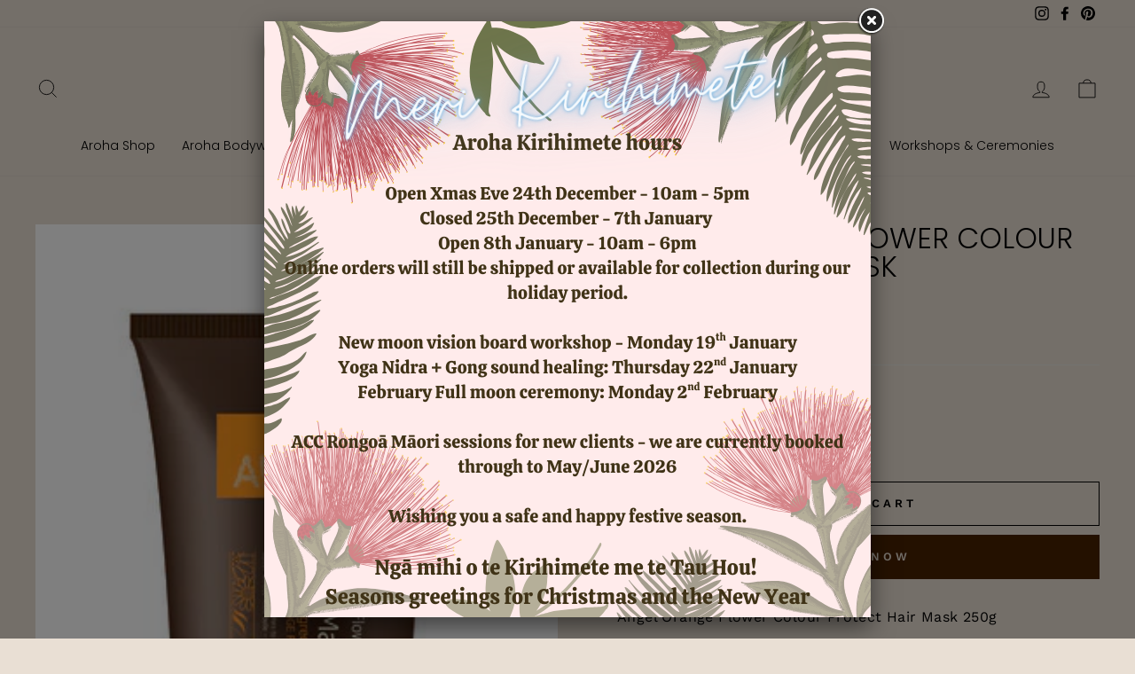

--- FILE ---
content_type: text/html; charset=utf-8
request_url: https://www.arohalove.co.nz/products/angel-orange-flower-mask
body_size: 25182
content:
<!doctype html>
<html class="no-js" lang="en" dir="ltr">
<head>
  <meta charset="utf-8">
  <meta http-equiv="X-UA-Compatible" content="IE=edge,chrome=1">
  <meta name="viewport" content="width=device-width,initial-scale=1">
  <meta name="theme-color" content="#492201">
  <link rel="canonical" href="https://www.arohalove.co.nz/products/angel-orange-flower-mask">
  <link rel="preconnect" href="https://cdn.shopify.com">
  <link rel="preconnect" href="https://fonts.shopifycdn.com">
  <link rel="dns-prefetch" href="https://productreviews.shopifycdn.com">
  <link rel="dns-prefetch" href="https://ajax.googleapis.com">
  <link rel="dns-prefetch" href="https://maps.googleapis.com">
  <link rel="dns-prefetch" href="https://maps.gstatic.com"><link rel="shortcut icon" href="//www.arohalove.co.nz/cdn/shop/files/favicon_32x32.png?v=1631763239" type="image/png" /><title>ANGEL ORANGE FLOWER COLOUR PROTECT HAIR MASK
&ndash; Aroha Love
</title>
<meta name="description" content="Angel Orange Flower Colour Protect Hair Mask 250g Specially formulated protein to strengthen hair from within.  Containing orange flower oil and pelargonium graveolens extract to form a protective membrane to lock in colour, this leaves the hair shining and vivacious. Specially formulated protein to strengthen hair fro"><meta property="og:site_name" content="Aroha Love">
  <meta property="og:url" content="https://www.arohalove.co.nz/products/angel-orange-flower-mask">
  <meta property="og:title" content="ANGEL ORANGE FLOWER COLOUR PROTECT HAIR MASK">
  <meta property="og:type" content="product">
  <meta property="og:description" content="Angel Orange Flower Colour Protect Hair Mask 250g Specially formulated protein to strengthen hair from within.  Containing orange flower oil and pelargonium graveolens extract to form a protective membrane to lock in colour, this leaves the hair shining and vivacious. Specially formulated protein to strengthen hair fro"><meta property="og:image" content="http://www.arohalove.co.nz/cdn/shop/products/Orange_Flower_Hair_Mask.jpg?v=1641095003">
    <meta property="og:image:secure_url" content="https://www.arohalove.co.nz/cdn/shop/products/Orange_Flower_Hair_Mask.jpg?v=1641095003">
    <meta property="og:image:width" content="300">
    <meta property="og:image:height" content="565"><meta name="twitter:site" content="@">
  <meta name="twitter:card" content="summary_large_image">
  <meta name="twitter:title" content="ANGEL ORANGE FLOWER COLOUR PROTECT HAIR MASK">
  <meta name="twitter:description" content="Angel Orange Flower Colour Protect Hair Mask 250g Specially formulated protein to strengthen hair from within.  Containing orange flower oil and pelargonium graveolens extract to form a protective membrane to lock in colour, this leaves the hair shining and vivacious. Specially formulated protein to strengthen hair fro">
<style data-shopify>@font-face {
  font-family: Poppins;
  font-weight: 300;
  font-style: normal;
  font-display: swap;
  src: url("//www.arohalove.co.nz/cdn/fonts/poppins/poppins_n3.05f58335c3209cce17da4f1f1ab324ebe2982441.woff2") format("woff2"),
       url("//www.arohalove.co.nz/cdn/fonts/poppins/poppins_n3.6971368e1f131d2c8ff8e3a44a36b577fdda3ff5.woff") format("woff");
}

  @font-face {
  font-family: "Work Sans";
  font-weight: 400;
  font-style: normal;
  font-display: swap;
  src: url("//www.arohalove.co.nz/cdn/fonts/work_sans/worksans_n4.b7973b3d07d0ace13de1b1bea9c45759cdbe12cf.woff2") format("woff2"),
       url("//www.arohalove.co.nz/cdn/fonts/work_sans/worksans_n4.cf5ceb1e6d373a9505e637c1aff0a71d0959556d.woff") format("woff");
}


  @font-face {
  font-family: "Work Sans";
  font-weight: 600;
  font-style: normal;
  font-display: swap;
  src: url("//www.arohalove.co.nz/cdn/fonts/work_sans/worksans_n6.75811c3bd5161ea6e3ceb2d48ca889388f9bd5fe.woff2") format("woff2"),
       url("//www.arohalove.co.nz/cdn/fonts/work_sans/worksans_n6.defcf26f28f3fa3df4555714d3f2e0f1217d7772.woff") format("woff");
}

  @font-face {
  font-family: "Work Sans";
  font-weight: 400;
  font-style: italic;
  font-display: swap;
  src: url("//www.arohalove.co.nz/cdn/fonts/work_sans/worksans_i4.16ff51e3e71fc1d09ff97b9ff9ccacbeeb384ec4.woff2") format("woff2"),
       url("//www.arohalove.co.nz/cdn/fonts/work_sans/worksans_i4.ed4a1418cba5b7f04f79e4d5c8a5f1a6bd34f23b.woff") format("woff");
}

  @font-face {
  font-family: "Work Sans";
  font-weight: 600;
  font-style: italic;
  font-display: swap;
  src: url("//www.arohalove.co.nz/cdn/fonts/work_sans/worksans_i6.78fba5461dc3c46449871ad9378fc3fd89177502.woff2") format("woff2"),
       url("//www.arohalove.co.nz/cdn/fonts/work_sans/worksans_i6.e96d1853127697ea13d53cd7adc74309426a22a9.woff") format("woff");
}

</style><link href="//www.arohalove.co.nz/cdn/shop/t/44/assets/theme.css?v=144756514076804039421722557898" rel="stylesheet" type="text/css" media="all" />
<style data-shopify>:root {
    --typeHeaderPrimary: Poppins;
    --typeHeaderFallback: sans-serif;
    --typeHeaderSize: 38px;
    --typeHeaderWeight: 300;
    --typeHeaderLineHeight: 1;
    --typeHeaderSpacing: 0.0em;

    --typeBasePrimary:"Work Sans";
    --typeBaseFallback:sans-serif;
    --typeBaseSize: 16px;
    --typeBaseWeight: 400;
    --typeBaseSpacing: 0.025em;
    --typeBaseLineHeight: 1.6;

    --typeCollectionTitle: 18px;

    --iconWeight: 2px;
    --iconLinecaps: miter;

    
      --buttonRadius: 0px;
    

    --colorGridOverlayOpacity: 0.1;
  }

  .placeholder-content {
    background-image: linear-gradient(100deg, #ffffff 40%, #f7f7f7 63%, #ffffff 79%);
  }</style><script>
    document.documentElement.className = document.documentElement.className.replace('no-js', 'js');

    window.theme = window.theme || {};
    theme.routes = {
      home: "/",
      cart: "/cart.js",
      cartPage: "/cart",
      cartAdd: "/cart/add.js",
      cartChange: "/cart/change.js"
    };
    theme.strings = {
      soldOut: "Sold Out",
      unavailable: "Unavailable",
      stockLabel: "Only [count] items in stock!",
      willNotShipUntil: "Will not ship until [date]",
      willBeInStockAfter: "Will be in stock after [date]",
      waitingForStock: "Inventory on the way",
      savePrice: "Save [saved_amount]",
      cartEmpty: "Your cart is currently empty.",
      cartTermsConfirmation: "You must agree with the terms and conditions of sales to check out",
      searchCollections: "Collections:",
      searchPages: "Pages:",
      searchArticles: "Articles:"
    };
    theme.settings = {
      dynamicVariantsEnable: true,
      dynamicVariantType: "dropdown",
      cartType: "drawer",
      isCustomerTemplate: false,
      moneyFormat: "${{amount}}",
      saveType: "dollar",
      recentlyViewedEnabled: false,
      productImageSize: "square",
      productImageCover: false,
      predictiveSearch: true,
      predictiveSearchType: "product,article,page,collection",
      inventoryThreshold: 10,
      quickView: false,
      themeName: 'Impulse',
      themeVersion: "4.1.4"
    };
  </script>

  <script>window.performance && window.performance.mark && window.performance.mark('shopify.content_for_header.start');</script><meta name="facebook-domain-verification" content="76xtlu36rcv00hovxym1y5w8ydcg37">
<meta name="facebook-domain-verification" content="xqblwiclo24ihqv46eri9xlle6a72j">
<meta id="shopify-digital-wallet" name="shopify-digital-wallet" content="/5496541/digital_wallets/dialog">
<meta name="shopify-checkout-api-token" content="83d7f1156e5aa3db4b6e264c7fa7b55f">
<meta id="in-context-paypal-metadata" data-shop-id="5496541" data-venmo-supported="false" data-environment="production" data-locale="en_US" data-paypal-v4="true" data-currency="NZD">
<link rel="alternate" type="application/json+oembed" href="https://www.arohalove.co.nz/products/angel-orange-flower-mask.oembed">
<script async="async" src="/checkouts/internal/preloads.js?locale=en-NZ"></script>
<script id="shopify-features" type="application/json">{"accessToken":"83d7f1156e5aa3db4b6e264c7fa7b55f","betas":["rich-media-storefront-analytics"],"domain":"www.arohalove.co.nz","predictiveSearch":true,"shopId":5496541,"locale":"en"}</script>
<script>var Shopify = Shopify || {};
Shopify.shop = "aroha-healing-candles.myshopify.com";
Shopify.locale = "en";
Shopify.currency = {"active":"NZD","rate":"1.0"};
Shopify.country = "NZ";
Shopify.theme = {"name":"Copy of Aroha Love 2024 - adding eco weddings","id":137615376572,"schema_name":"Impulse","schema_version":"4.1.4","theme_store_id":857,"role":"main"};
Shopify.theme.handle = "null";
Shopify.theme.style = {"id":null,"handle":null};
Shopify.cdnHost = "www.arohalove.co.nz/cdn";
Shopify.routes = Shopify.routes || {};
Shopify.routes.root = "/";</script>
<script type="module">!function(o){(o.Shopify=o.Shopify||{}).modules=!0}(window);</script>
<script>!function(o){function n(){var o=[];function n(){o.push(Array.prototype.slice.apply(arguments))}return n.q=o,n}var t=o.Shopify=o.Shopify||{};t.loadFeatures=n(),t.autoloadFeatures=n()}(window);</script>
<script id="shop-js-analytics" type="application/json">{"pageType":"product"}</script>
<script defer="defer" async type="module" src="//www.arohalove.co.nz/cdn/shopifycloud/shop-js/modules/v2/client.init-shop-cart-sync_BT-GjEfc.en.esm.js"></script>
<script defer="defer" async type="module" src="//www.arohalove.co.nz/cdn/shopifycloud/shop-js/modules/v2/chunk.common_D58fp_Oc.esm.js"></script>
<script defer="defer" async type="module" src="//www.arohalove.co.nz/cdn/shopifycloud/shop-js/modules/v2/chunk.modal_xMitdFEc.esm.js"></script>
<script type="module">
  await import("//www.arohalove.co.nz/cdn/shopifycloud/shop-js/modules/v2/client.init-shop-cart-sync_BT-GjEfc.en.esm.js");
await import("//www.arohalove.co.nz/cdn/shopifycloud/shop-js/modules/v2/chunk.common_D58fp_Oc.esm.js");
await import("//www.arohalove.co.nz/cdn/shopifycloud/shop-js/modules/v2/chunk.modal_xMitdFEc.esm.js");

  window.Shopify.SignInWithShop?.initShopCartSync?.({"fedCMEnabled":true,"windoidEnabled":true});

</script>
<script>(function() {
  var isLoaded = false;
  function asyncLoad() {
    if (isLoaded) return;
    isLoaded = true;
    var urls = ["https:\/\/s3-us-west-1.amazonaws.com\/powr\/powr_temp.js?powr-token=aroha-healing-candles.myshopify.com\u0026external-type=shopify\u0026shop=aroha-healing-candles.myshopify.com","https:\/\/popup.lifterapps.com\/js\/modal.js?shop=aroha-healing-candles.myshopify.com","\/\/www.powr.io\/powr.js?powr-token=aroha-healing-candles.myshopify.com\u0026external-type=shopify\u0026shop=aroha-healing-candles.myshopify.com"];
    for (var i = 0; i < urls.length; i++) {
      var s = document.createElement('script');
      s.type = 'text/javascript';
      s.async = true;
      s.src = urls[i];
      var x = document.getElementsByTagName('script')[0];
      x.parentNode.insertBefore(s, x);
    }
  };
  if(window.attachEvent) {
    window.attachEvent('onload', asyncLoad);
  } else {
    window.addEventListener('load', asyncLoad, false);
  }
})();</script>
<script id="__st">var __st={"a":5496541,"offset":46800,"reqid":"54be2965-1a95-469b-b435-dbf2c829aaa4-1769498730","pageurl":"www.arohalove.co.nz\/products\/angel-orange-flower-mask","u":"cf114b312bbc","p":"product","rtyp":"product","rid":7347736871100};</script>
<script>window.ShopifyPaypalV4VisibilityTracking = true;</script>
<script id="captcha-bootstrap">!function(){'use strict';const t='contact',e='account',n='new_comment',o=[[t,t],['blogs',n],['comments',n],[t,'customer']],c=[[e,'customer_login'],[e,'guest_login'],[e,'recover_customer_password'],[e,'create_customer']],r=t=>t.map((([t,e])=>`form[action*='/${t}']:not([data-nocaptcha='true']) input[name='form_type'][value='${e}']`)).join(','),a=t=>()=>t?[...document.querySelectorAll(t)].map((t=>t.form)):[];function s(){const t=[...o],e=r(t);return a(e)}const i='password',u='form_key',d=['recaptcha-v3-token','g-recaptcha-response','h-captcha-response',i],f=()=>{try{return window.sessionStorage}catch{return}},m='__shopify_v',_=t=>t.elements[u];function p(t,e,n=!1){try{const o=window.sessionStorage,c=JSON.parse(o.getItem(e)),{data:r}=function(t){const{data:e,action:n}=t;return t[m]||n?{data:e,action:n}:{data:t,action:n}}(c);for(const[e,n]of Object.entries(r))t.elements[e]&&(t.elements[e].value=n);n&&o.removeItem(e)}catch(o){console.error('form repopulation failed',{error:o})}}const l='form_type',E='cptcha';function T(t){t.dataset[E]=!0}const w=window,h=w.document,L='Shopify',v='ce_forms',y='captcha';let A=!1;((t,e)=>{const n=(g='f06e6c50-85a8-45c8-87d0-21a2b65856fe',I='https://cdn.shopify.com/shopifycloud/storefront-forms-hcaptcha/ce_storefront_forms_captcha_hcaptcha.v1.5.2.iife.js',D={infoText:'Protected by hCaptcha',privacyText:'Privacy',termsText:'Terms'},(t,e,n)=>{const o=w[L][v],c=o.bindForm;if(c)return c(t,g,e,D).then(n);var r;o.q.push([[t,g,e,D],n]),r=I,A||(h.body.append(Object.assign(h.createElement('script'),{id:'captcha-provider',async:!0,src:r})),A=!0)});var g,I,D;w[L]=w[L]||{},w[L][v]=w[L][v]||{},w[L][v].q=[],w[L][y]=w[L][y]||{},w[L][y].protect=function(t,e){n(t,void 0,e),T(t)},Object.freeze(w[L][y]),function(t,e,n,w,h,L){const[v,y,A,g]=function(t,e,n){const i=e?o:[],u=t?c:[],d=[...i,...u],f=r(d),m=r(i),_=r(d.filter((([t,e])=>n.includes(e))));return[a(f),a(m),a(_),s()]}(w,h,L),I=t=>{const e=t.target;return e instanceof HTMLFormElement?e:e&&e.form},D=t=>v().includes(t);t.addEventListener('submit',(t=>{const e=I(t);if(!e)return;const n=D(e)&&!e.dataset.hcaptchaBound&&!e.dataset.recaptchaBound,o=_(e),c=g().includes(e)&&(!o||!o.value);(n||c)&&t.preventDefault(),c&&!n&&(function(t){try{if(!f())return;!function(t){const e=f();if(!e)return;const n=_(t);if(!n)return;const o=n.value;o&&e.removeItem(o)}(t);const e=Array.from(Array(32),(()=>Math.random().toString(36)[2])).join('');!function(t,e){_(t)||t.append(Object.assign(document.createElement('input'),{type:'hidden',name:u})),t.elements[u].value=e}(t,e),function(t,e){const n=f();if(!n)return;const o=[...t.querySelectorAll(`input[type='${i}']`)].map((({name:t})=>t)),c=[...d,...o],r={};for(const[a,s]of new FormData(t).entries())c.includes(a)||(r[a]=s);n.setItem(e,JSON.stringify({[m]:1,action:t.action,data:r}))}(t,e)}catch(e){console.error('failed to persist form',e)}}(e),e.submit())}));const S=(t,e)=>{t&&!t.dataset[E]&&(n(t,e.some((e=>e===t))),T(t))};for(const o of['focusin','change'])t.addEventListener(o,(t=>{const e=I(t);D(e)&&S(e,y())}));const B=e.get('form_key'),M=e.get(l),P=B&&M;t.addEventListener('DOMContentLoaded',(()=>{const t=y();if(P)for(const e of t)e.elements[l].value===M&&p(e,B);[...new Set([...A(),...v().filter((t=>'true'===t.dataset.shopifyCaptcha))])].forEach((e=>S(e,t)))}))}(h,new URLSearchParams(w.location.search),n,t,e,['guest_login'])})(!0,!0)}();</script>
<script integrity="sha256-4kQ18oKyAcykRKYeNunJcIwy7WH5gtpwJnB7kiuLZ1E=" data-source-attribution="shopify.loadfeatures" defer="defer" src="//www.arohalove.co.nz/cdn/shopifycloud/storefront/assets/storefront/load_feature-a0a9edcb.js" crossorigin="anonymous"></script>
<script data-source-attribution="shopify.dynamic_checkout.dynamic.init">var Shopify=Shopify||{};Shopify.PaymentButton=Shopify.PaymentButton||{isStorefrontPortableWallets:!0,init:function(){window.Shopify.PaymentButton.init=function(){};var t=document.createElement("script");t.src="https://www.arohalove.co.nz/cdn/shopifycloud/portable-wallets/latest/portable-wallets.en.js",t.type="module",document.head.appendChild(t)}};
</script>
<script data-source-attribution="shopify.dynamic_checkout.buyer_consent">
  function portableWalletsHideBuyerConsent(e){var t=document.getElementById("shopify-buyer-consent"),n=document.getElementById("shopify-subscription-policy-button");t&&n&&(t.classList.add("hidden"),t.setAttribute("aria-hidden","true"),n.removeEventListener("click",e))}function portableWalletsShowBuyerConsent(e){var t=document.getElementById("shopify-buyer-consent"),n=document.getElementById("shopify-subscription-policy-button");t&&n&&(t.classList.remove("hidden"),t.removeAttribute("aria-hidden"),n.addEventListener("click",e))}window.Shopify?.PaymentButton&&(window.Shopify.PaymentButton.hideBuyerConsent=portableWalletsHideBuyerConsent,window.Shopify.PaymentButton.showBuyerConsent=portableWalletsShowBuyerConsent);
</script>
<script>
  function portableWalletsCleanup(e){e&&e.src&&console.error("Failed to load portable wallets script "+e.src);var t=document.querySelectorAll("shopify-accelerated-checkout .shopify-payment-button__skeleton, shopify-accelerated-checkout-cart .wallet-cart-button__skeleton"),e=document.getElementById("shopify-buyer-consent");for(let e=0;e<t.length;e++)t[e].remove();e&&e.remove()}function portableWalletsNotLoadedAsModule(e){e instanceof ErrorEvent&&"string"==typeof e.message&&e.message.includes("import.meta")&&"string"==typeof e.filename&&e.filename.includes("portable-wallets")&&(window.removeEventListener("error",portableWalletsNotLoadedAsModule),window.Shopify.PaymentButton.failedToLoad=e,"loading"===document.readyState?document.addEventListener("DOMContentLoaded",window.Shopify.PaymentButton.init):window.Shopify.PaymentButton.init())}window.addEventListener("error",portableWalletsNotLoadedAsModule);
</script>

<script type="module" src="https://www.arohalove.co.nz/cdn/shopifycloud/portable-wallets/latest/portable-wallets.en.js" onError="portableWalletsCleanup(this)" crossorigin="anonymous"></script>
<script nomodule>
  document.addEventListener("DOMContentLoaded", portableWalletsCleanup);
</script>

<link id="shopify-accelerated-checkout-styles" rel="stylesheet" media="screen" href="https://www.arohalove.co.nz/cdn/shopifycloud/portable-wallets/latest/accelerated-checkout-backwards-compat.css" crossorigin="anonymous">
<style id="shopify-accelerated-checkout-cart">
        #shopify-buyer-consent {
  margin-top: 1em;
  display: inline-block;
  width: 100%;
}

#shopify-buyer-consent.hidden {
  display: none;
}

#shopify-subscription-policy-button {
  background: none;
  border: none;
  padding: 0;
  text-decoration: underline;
  font-size: inherit;
  cursor: pointer;
}

#shopify-subscription-policy-button::before {
  box-shadow: none;
}

      </style>

<script>window.performance && window.performance.mark && window.performance.mark('shopify.content_for_header.end');</script>

  <script src="//www.arohalove.co.nz/cdn/shop/t/44/assets/vendor-scripts-v9.js" defer="defer"></script><script src="//www.arohalove.co.nz/cdn/shop/t/44/assets/theme.min.js?v=60451137851990189171722556634" defer="defer"></script><link href="https://monorail-edge.shopifysvc.com" rel="dns-prefetch">
<script>(function(){if ("sendBeacon" in navigator && "performance" in window) {try {var session_token_from_headers = performance.getEntriesByType('navigation')[0].serverTiming.find(x => x.name == '_s').description;} catch {var session_token_from_headers = undefined;}var session_cookie_matches = document.cookie.match(/_shopify_s=([^;]*)/);var session_token_from_cookie = session_cookie_matches && session_cookie_matches.length === 2 ? session_cookie_matches[1] : "";var session_token = session_token_from_headers || session_token_from_cookie || "";function handle_abandonment_event(e) {var entries = performance.getEntries().filter(function(entry) {return /monorail-edge.shopifysvc.com/.test(entry.name);});if (!window.abandonment_tracked && entries.length === 0) {window.abandonment_tracked = true;var currentMs = Date.now();var navigation_start = performance.timing.navigationStart;var payload = {shop_id: 5496541,url: window.location.href,navigation_start,duration: currentMs - navigation_start,session_token,page_type: "product"};window.navigator.sendBeacon("https://monorail-edge.shopifysvc.com/v1/produce", JSON.stringify({schema_id: "online_store_buyer_site_abandonment/1.1",payload: payload,metadata: {event_created_at_ms: currentMs,event_sent_at_ms: currentMs}}));}}window.addEventListener('pagehide', handle_abandonment_event);}}());</script>
<script id="web-pixels-manager-setup">(function e(e,d,r,n,o){if(void 0===o&&(o={}),!Boolean(null===(a=null===(i=window.Shopify)||void 0===i?void 0:i.analytics)||void 0===a?void 0:a.replayQueue)){var i,a;window.Shopify=window.Shopify||{};var t=window.Shopify;t.analytics=t.analytics||{};var s=t.analytics;s.replayQueue=[],s.publish=function(e,d,r){return s.replayQueue.push([e,d,r]),!0};try{self.performance.mark("wpm:start")}catch(e){}var l=function(){var e={modern:/Edge?\/(1{2}[4-9]|1[2-9]\d|[2-9]\d{2}|\d{4,})\.\d+(\.\d+|)|Firefox\/(1{2}[4-9]|1[2-9]\d|[2-9]\d{2}|\d{4,})\.\d+(\.\d+|)|Chrom(ium|e)\/(9{2}|\d{3,})\.\d+(\.\d+|)|(Maci|X1{2}).+ Version\/(15\.\d+|(1[6-9]|[2-9]\d|\d{3,})\.\d+)([,.]\d+|)( \(\w+\)|)( Mobile\/\w+|) Safari\/|Chrome.+OPR\/(9{2}|\d{3,})\.\d+\.\d+|(CPU[ +]OS|iPhone[ +]OS|CPU[ +]iPhone|CPU IPhone OS|CPU iPad OS)[ +]+(15[._]\d+|(1[6-9]|[2-9]\d|\d{3,})[._]\d+)([._]\d+|)|Android:?[ /-](13[3-9]|1[4-9]\d|[2-9]\d{2}|\d{4,})(\.\d+|)(\.\d+|)|Android.+Firefox\/(13[5-9]|1[4-9]\d|[2-9]\d{2}|\d{4,})\.\d+(\.\d+|)|Android.+Chrom(ium|e)\/(13[3-9]|1[4-9]\d|[2-9]\d{2}|\d{4,})\.\d+(\.\d+|)|SamsungBrowser\/([2-9]\d|\d{3,})\.\d+/,legacy:/Edge?\/(1[6-9]|[2-9]\d|\d{3,})\.\d+(\.\d+|)|Firefox\/(5[4-9]|[6-9]\d|\d{3,})\.\d+(\.\d+|)|Chrom(ium|e)\/(5[1-9]|[6-9]\d|\d{3,})\.\d+(\.\d+|)([\d.]+$|.*Safari\/(?![\d.]+ Edge\/[\d.]+$))|(Maci|X1{2}).+ Version\/(10\.\d+|(1[1-9]|[2-9]\d|\d{3,})\.\d+)([,.]\d+|)( \(\w+\)|)( Mobile\/\w+|) Safari\/|Chrome.+OPR\/(3[89]|[4-9]\d|\d{3,})\.\d+\.\d+|(CPU[ +]OS|iPhone[ +]OS|CPU[ +]iPhone|CPU IPhone OS|CPU iPad OS)[ +]+(10[._]\d+|(1[1-9]|[2-9]\d|\d{3,})[._]\d+)([._]\d+|)|Android:?[ /-](13[3-9]|1[4-9]\d|[2-9]\d{2}|\d{4,})(\.\d+|)(\.\d+|)|Mobile Safari.+OPR\/([89]\d|\d{3,})\.\d+\.\d+|Android.+Firefox\/(13[5-9]|1[4-9]\d|[2-9]\d{2}|\d{4,})\.\d+(\.\d+|)|Android.+Chrom(ium|e)\/(13[3-9]|1[4-9]\d|[2-9]\d{2}|\d{4,})\.\d+(\.\d+|)|Android.+(UC? ?Browser|UCWEB|U3)[ /]?(15\.([5-9]|\d{2,})|(1[6-9]|[2-9]\d|\d{3,})\.\d+)\.\d+|SamsungBrowser\/(5\.\d+|([6-9]|\d{2,})\.\d+)|Android.+MQ{2}Browser\/(14(\.(9|\d{2,})|)|(1[5-9]|[2-9]\d|\d{3,})(\.\d+|))(\.\d+|)|K[Aa][Ii]OS\/(3\.\d+|([4-9]|\d{2,})\.\d+)(\.\d+|)/},d=e.modern,r=e.legacy,n=navigator.userAgent;return n.match(d)?"modern":n.match(r)?"legacy":"unknown"}(),u="modern"===l?"modern":"legacy",c=(null!=n?n:{modern:"",legacy:""})[u],f=function(e){return[e.baseUrl,"/wpm","/b",e.hashVersion,"modern"===e.buildTarget?"m":"l",".js"].join("")}({baseUrl:d,hashVersion:r,buildTarget:u}),m=function(e){var d=e.version,r=e.bundleTarget,n=e.surface,o=e.pageUrl,i=e.monorailEndpoint;return{emit:function(e){var a=e.status,t=e.errorMsg,s=(new Date).getTime(),l=JSON.stringify({metadata:{event_sent_at_ms:s},events:[{schema_id:"web_pixels_manager_load/3.1",payload:{version:d,bundle_target:r,page_url:o,status:a,surface:n,error_msg:t},metadata:{event_created_at_ms:s}}]});if(!i)return console&&console.warn&&console.warn("[Web Pixels Manager] No Monorail endpoint provided, skipping logging."),!1;try{return self.navigator.sendBeacon.bind(self.navigator)(i,l)}catch(e){}var u=new XMLHttpRequest;try{return u.open("POST",i,!0),u.setRequestHeader("Content-Type","text/plain"),u.send(l),!0}catch(e){return console&&console.warn&&console.warn("[Web Pixels Manager] Got an unhandled error while logging to Monorail."),!1}}}}({version:r,bundleTarget:l,surface:e.surface,pageUrl:self.location.href,monorailEndpoint:e.monorailEndpoint});try{o.browserTarget=l,function(e){var d=e.src,r=e.async,n=void 0===r||r,o=e.onload,i=e.onerror,a=e.sri,t=e.scriptDataAttributes,s=void 0===t?{}:t,l=document.createElement("script"),u=document.querySelector("head"),c=document.querySelector("body");if(l.async=n,l.src=d,a&&(l.integrity=a,l.crossOrigin="anonymous"),s)for(var f in s)if(Object.prototype.hasOwnProperty.call(s,f))try{l.dataset[f]=s[f]}catch(e){}if(o&&l.addEventListener("load",o),i&&l.addEventListener("error",i),u)u.appendChild(l);else{if(!c)throw new Error("Did not find a head or body element to append the script");c.appendChild(l)}}({src:f,async:!0,onload:function(){if(!function(){var e,d;return Boolean(null===(d=null===(e=window.Shopify)||void 0===e?void 0:e.analytics)||void 0===d?void 0:d.initialized)}()){var d=window.webPixelsManager.init(e)||void 0;if(d){var r=window.Shopify.analytics;r.replayQueue.forEach((function(e){var r=e[0],n=e[1],o=e[2];d.publishCustomEvent(r,n,o)})),r.replayQueue=[],r.publish=d.publishCustomEvent,r.visitor=d.visitor,r.initialized=!0}}},onerror:function(){return m.emit({status:"failed",errorMsg:"".concat(f," has failed to load")})},sri:function(e){var d=/^sha384-[A-Za-z0-9+/=]+$/;return"string"==typeof e&&d.test(e)}(c)?c:"",scriptDataAttributes:o}),m.emit({status:"loading"})}catch(e){m.emit({status:"failed",errorMsg:(null==e?void 0:e.message)||"Unknown error"})}}})({shopId: 5496541,storefrontBaseUrl: "https://www.arohalove.co.nz",extensionsBaseUrl: "https://extensions.shopifycdn.com/cdn/shopifycloud/web-pixels-manager",monorailEndpoint: "https://monorail-edge.shopifysvc.com/unstable/produce_batch",surface: "storefront-renderer",enabledBetaFlags: ["2dca8a86"],webPixelsConfigList: [{"id":"1568866492","configuration":"{\"tagID\":\"2613176275339\"}","eventPayloadVersion":"v1","runtimeContext":"STRICT","scriptVersion":"18031546ee651571ed29edbe71a3550b","type":"APP","apiClientId":3009811,"privacyPurposes":["ANALYTICS","MARKETING","SALE_OF_DATA"],"dataSharingAdjustments":{"protectedCustomerApprovalScopes":["read_customer_address","read_customer_email","read_customer_name","read_customer_personal_data","read_customer_phone"]}},{"id":"168231100","configuration":"{\"pixel_id\":\"575898453322531\",\"pixel_type\":\"facebook_pixel\",\"metaapp_system_user_token\":\"-\"}","eventPayloadVersion":"v1","runtimeContext":"OPEN","scriptVersion":"ca16bc87fe92b6042fbaa3acc2fbdaa6","type":"APP","apiClientId":2329312,"privacyPurposes":["ANALYTICS","MARKETING","SALE_OF_DATA"],"dataSharingAdjustments":{"protectedCustomerApprovalScopes":["read_customer_address","read_customer_email","read_customer_name","read_customer_personal_data","read_customer_phone"]}},{"id":"83493052","eventPayloadVersion":"v1","runtimeContext":"LAX","scriptVersion":"1","type":"CUSTOM","privacyPurposes":["ANALYTICS"],"name":"Google Analytics tag (migrated)"},{"id":"shopify-app-pixel","configuration":"{}","eventPayloadVersion":"v1","runtimeContext":"STRICT","scriptVersion":"0450","apiClientId":"shopify-pixel","type":"APP","privacyPurposes":["ANALYTICS","MARKETING"]},{"id":"shopify-custom-pixel","eventPayloadVersion":"v1","runtimeContext":"LAX","scriptVersion":"0450","apiClientId":"shopify-pixel","type":"CUSTOM","privacyPurposes":["ANALYTICS","MARKETING"]}],isMerchantRequest: false,initData: {"shop":{"name":"Aroha Love","paymentSettings":{"currencyCode":"NZD"},"myshopifyDomain":"aroha-healing-candles.myshopify.com","countryCode":"NZ","storefrontUrl":"https:\/\/www.arohalove.co.nz"},"customer":null,"cart":null,"checkout":null,"productVariants":[{"price":{"amount":42.9,"currencyCode":"NZD"},"product":{"title":"ANGEL ORANGE FLOWER COLOUR PROTECT HAIR MASK","vendor":"Aroha Love","id":"7347736871100","untranslatedTitle":"ANGEL ORANGE FLOWER COLOUR PROTECT HAIR MASK","url":"\/products\/angel-orange-flower-mask","type":"Organic Haircare"},"id":"41344912916668","image":{"src":"\/\/www.arohalove.co.nz\/cdn\/shop\/products\/Orange_Flower_Hair_Mask.jpg?v=1641095003"},"sku":"","title":"Default Title","untranslatedTitle":"Default Title"}],"purchasingCompany":null},},"https://www.arohalove.co.nz/cdn","fcfee988w5aeb613cpc8e4bc33m6693e112",{"modern":"","legacy":""},{"shopId":"5496541","storefrontBaseUrl":"https:\/\/www.arohalove.co.nz","extensionBaseUrl":"https:\/\/extensions.shopifycdn.com\/cdn\/shopifycloud\/web-pixels-manager","surface":"storefront-renderer","enabledBetaFlags":"[\"2dca8a86\"]","isMerchantRequest":"false","hashVersion":"fcfee988w5aeb613cpc8e4bc33m6693e112","publish":"custom","events":"[[\"page_viewed\",{}],[\"product_viewed\",{\"productVariant\":{\"price\":{\"amount\":42.9,\"currencyCode\":\"NZD\"},\"product\":{\"title\":\"ANGEL ORANGE FLOWER COLOUR PROTECT HAIR MASK\",\"vendor\":\"Aroha Love\",\"id\":\"7347736871100\",\"untranslatedTitle\":\"ANGEL ORANGE FLOWER COLOUR PROTECT HAIR MASK\",\"url\":\"\/products\/angel-orange-flower-mask\",\"type\":\"Organic Haircare\"},\"id\":\"41344912916668\",\"image\":{\"src\":\"\/\/www.arohalove.co.nz\/cdn\/shop\/products\/Orange_Flower_Hair_Mask.jpg?v=1641095003\"},\"sku\":\"\",\"title\":\"Default Title\",\"untranslatedTitle\":\"Default Title\"}}]]"});</script><script>
  window.ShopifyAnalytics = window.ShopifyAnalytics || {};
  window.ShopifyAnalytics.meta = window.ShopifyAnalytics.meta || {};
  window.ShopifyAnalytics.meta.currency = 'NZD';
  var meta = {"product":{"id":7347736871100,"gid":"gid:\/\/shopify\/Product\/7347736871100","vendor":"Aroha Love","type":"Organic Haircare","handle":"angel-orange-flower-mask","variants":[{"id":41344912916668,"price":4290,"name":"ANGEL ORANGE FLOWER COLOUR PROTECT HAIR MASK","public_title":null,"sku":""}],"remote":false},"page":{"pageType":"product","resourceType":"product","resourceId":7347736871100,"requestId":"54be2965-1a95-469b-b435-dbf2c829aaa4-1769498730"}};
  for (var attr in meta) {
    window.ShopifyAnalytics.meta[attr] = meta[attr];
  }
</script>
<script class="analytics">
  (function () {
    var customDocumentWrite = function(content) {
      var jquery = null;

      if (window.jQuery) {
        jquery = window.jQuery;
      } else if (window.Checkout && window.Checkout.$) {
        jquery = window.Checkout.$;
      }

      if (jquery) {
        jquery('body').append(content);
      }
    };

    var hasLoggedConversion = function(token) {
      if (token) {
        return document.cookie.indexOf('loggedConversion=' + token) !== -1;
      }
      return false;
    }

    var setCookieIfConversion = function(token) {
      if (token) {
        var twoMonthsFromNow = new Date(Date.now());
        twoMonthsFromNow.setMonth(twoMonthsFromNow.getMonth() + 2);

        document.cookie = 'loggedConversion=' + token + '; expires=' + twoMonthsFromNow;
      }
    }

    var trekkie = window.ShopifyAnalytics.lib = window.trekkie = window.trekkie || [];
    if (trekkie.integrations) {
      return;
    }
    trekkie.methods = [
      'identify',
      'page',
      'ready',
      'track',
      'trackForm',
      'trackLink'
    ];
    trekkie.factory = function(method) {
      return function() {
        var args = Array.prototype.slice.call(arguments);
        args.unshift(method);
        trekkie.push(args);
        return trekkie;
      };
    };
    for (var i = 0; i < trekkie.methods.length; i++) {
      var key = trekkie.methods[i];
      trekkie[key] = trekkie.factory(key);
    }
    trekkie.load = function(config) {
      trekkie.config = config || {};
      trekkie.config.initialDocumentCookie = document.cookie;
      var first = document.getElementsByTagName('script')[0];
      var script = document.createElement('script');
      script.type = 'text/javascript';
      script.onerror = function(e) {
        var scriptFallback = document.createElement('script');
        scriptFallback.type = 'text/javascript';
        scriptFallback.onerror = function(error) {
                var Monorail = {
      produce: function produce(monorailDomain, schemaId, payload) {
        var currentMs = new Date().getTime();
        var event = {
          schema_id: schemaId,
          payload: payload,
          metadata: {
            event_created_at_ms: currentMs,
            event_sent_at_ms: currentMs
          }
        };
        return Monorail.sendRequest("https://" + monorailDomain + "/v1/produce", JSON.stringify(event));
      },
      sendRequest: function sendRequest(endpointUrl, payload) {
        // Try the sendBeacon API
        if (window && window.navigator && typeof window.navigator.sendBeacon === 'function' && typeof window.Blob === 'function' && !Monorail.isIos12()) {
          var blobData = new window.Blob([payload], {
            type: 'text/plain'
          });

          if (window.navigator.sendBeacon(endpointUrl, blobData)) {
            return true;
          } // sendBeacon was not successful

        } // XHR beacon

        var xhr = new XMLHttpRequest();

        try {
          xhr.open('POST', endpointUrl);
          xhr.setRequestHeader('Content-Type', 'text/plain');
          xhr.send(payload);
        } catch (e) {
          console.log(e);
        }

        return false;
      },
      isIos12: function isIos12() {
        return window.navigator.userAgent.lastIndexOf('iPhone; CPU iPhone OS 12_') !== -1 || window.navigator.userAgent.lastIndexOf('iPad; CPU OS 12_') !== -1;
      }
    };
    Monorail.produce('monorail-edge.shopifysvc.com',
      'trekkie_storefront_load_errors/1.1',
      {shop_id: 5496541,
      theme_id: 137615376572,
      app_name: "storefront",
      context_url: window.location.href,
      source_url: "//www.arohalove.co.nz/cdn/s/trekkie.storefront.a804e9514e4efded663580eddd6991fcc12b5451.min.js"});

        };
        scriptFallback.async = true;
        scriptFallback.src = '//www.arohalove.co.nz/cdn/s/trekkie.storefront.a804e9514e4efded663580eddd6991fcc12b5451.min.js';
        first.parentNode.insertBefore(scriptFallback, first);
      };
      script.async = true;
      script.src = '//www.arohalove.co.nz/cdn/s/trekkie.storefront.a804e9514e4efded663580eddd6991fcc12b5451.min.js';
      first.parentNode.insertBefore(script, first);
    };
    trekkie.load(
      {"Trekkie":{"appName":"storefront","development":false,"defaultAttributes":{"shopId":5496541,"isMerchantRequest":null,"themeId":137615376572,"themeCityHash":"11540836287548897254","contentLanguage":"en","currency":"NZD","eventMetadataId":"d43071db-4d86-4f89-8db1-a950c73926cd"},"isServerSideCookieWritingEnabled":true,"monorailRegion":"shop_domain","enabledBetaFlags":["65f19447"]},"Session Attribution":{},"S2S":{"facebookCapiEnabled":true,"source":"trekkie-storefront-renderer","apiClientId":580111}}
    );

    var loaded = false;
    trekkie.ready(function() {
      if (loaded) return;
      loaded = true;

      window.ShopifyAnalytics.lib = window.trekkie;

      var originalDocumentWrite = document.write;
      document.write = customDocumentWrite;
      try { window.ShopifyAnalytics.merchantGoogleAnalytics.call(this); } catch(error) {};
      document.write = originalDocumentWrite;

      window.ShopifyAnalytics.lib.page(null,{"pageType":"product","resourceType":"product","resourceId":7347736871100,"requestId":"54be2965-1a95-469b-b435-dbf2c829aaa4-1769498730","shopifyEmitted":true});

      var match = window.location.pathname.match(/checkouts\/(.+)\/(thank_you|post_purchase)/)
      var token = match? match[1]: undefined;
      if (!hasLoggedConversion(token)) {
        setCookieIfConversion(token);
        window.ShopifyAnalytics.lib.track("Viewed Product",{"currency":"NZD","variantId":41344912916668,"productId":7347736871100,"productGid":"gid:\/\/shopify\/Product\/7347736871100","name":"ANGEL ORANGE FLOWER COLOUR PROTECT HAIR MASK","price":"42.90","sku":"","brand":"Aroha Love","variant":null,"category":"Organic Haircare","nonInteraction":true,"remote":false},undefined,undefined,{"shopifyEmitted":true});
      window.ShopifyAnalytics.lib.track("monorail:\/\/trekkie_storefront_viewed_product\/1.1",{"currency":"NZD","variantId":41344912916668,"productId":7347736871100,"productGid":"gid:\/\/shopify\/Product\/7347736871100","name":"ANGEL ORANGE FLOWER COLOUR PROTECT HAIR MASK","price":"42.90","sku":"","brand":"Aroha Love","variant":null,"category":"Organic Haircare","nonInteraction":true,"remote":false,"referer":"https:\/\/www.arohalove.co.nz\/products\/angel-orange-flower-mask"});
      }
    });


        var eventsListenerScript = document.createElement('script');
        eventsListenerScript.async = true;
        eventsListenerScript.src = "//www.arohalove.co.nz/cdn/shopifycloud/storefront/assets/shop_events_listener-3da45d37.js";
        document.getElementsByTagName('head')[0].appendChild(eventsListenerScript);

})();</script>
  <script>
  if (!window.ga || (window.ga && typeof window.ga !== 'function')) {
    window.ga = function ga() {
      (window.ga.q = window.ga.q || []).push(arguments);
      if (window.Shopify && window.Shopify.analytics && typeof window.Shopify.analytics.publish === 'function') {
        window.Shopify.analytics.publish("ga_stub_called", {}, {sendTo: "google_osp_migration"});
      }
      console.error("Shopify's Google Analytics stub called with:", Array.from(arguments), "\nSee https://help.shopify.com/manual/promoting-marketing/pixels/pixel-migration#google for more information.");
    };
    if (window.Shopify && window.Shopify.analytics && typeof window.Shopify.analytics.publish === 'function') {
      window.Shopify.analytics.publish("ga_stub_initialized", {}, {sendTo: "google_osp_migration"});
    }
  }
</script>
<script
  defer
  src="https://www.arohalove.co.nz/cdn/shopifycloud/perf-kit/shopify-perf-kit-3.0.4.min.js"
  data-application="storefront-renderer"
  data-shop-id="5496541"
  data-render-region="gcp-us-east1"
  data-page-type="product"
  data-theme-instance-id="137615376572"
  data-theme-name="Impulse"
  data-theme-version="4.1.4"
  data-monorail-region="shop_domain"
  data-resource-timing-sampling-rate="10"
  data-shs="true"
  data-shs-beacon="true"
  data-shs-export-with-fetch="true"
  data-shs-logs-sample-rate="1"
  data-shs-beacon-endpoint="https://www.arohalove.co.nz/api/collect"
></script>
</head>

<body class="template-product" data-center-text="true" data-button_style="square" data-type_header_capitalize="false" data-type_headers_align_text="true" data-type_product_capitalize="true" data-swatch_style="round" >

  <a class="in-page-link visually-hidden skip-link" href="#MainContent">Skip to content</a>

  <div id="PageContainer" class="page-container">
    <div class="transition-body"><div id="shopify-section-header" class="shopify-section">

<div id="NavDrawer" class="drawer drawer--left">
  <div class="drawer__contents">
    <div class="drawer__fixed-header">
      <div class="drawer__header appear-animation appear-delay-1">
        <div class="h2 drawer__title"></div>
        <div class="drawer__close">
          <button type="button" class="drawer__close-button js-drawer-close">
            <svg aria-hidden="true" focusable="false" role="presentation" class="icon icon-close" viewBox="0 0 64 64"><path d="M19 17.61l27.12 27.13m0-27.12L19 44.74"/></svg>
            <span class="icon__fallback-text">Close menu</span>
          </button>
        </div>
      </div>
    </div>
    <div class="drawer__scrollable">
      <ul class="mobile-nav mobile-nav--heading-style" role="navigation" aria-label="Primary"><li class="mobile-nav__item appear-animation appear-delay-2"><div class="mobile-nav__has-sublist"><button type="button"
                    aria-controls="Linklist-1"
                    class="mobile-nav__link--button mobile-nav__link--top-level collapsible-trigger collapsible--auto-height">
                    <span class="mobile-nav__faux-link">
                      Aroha Shop
                    </span>
                    <div class="mobile-nav__toggle">
                      <span class="faux-button"><span class="collapsible-trigger__icon collapsible-trigger__icon--open" role="presentation">
  <svg aria-hidden="true" focusable="false" role="presentation" class="icon icon--wide icon-chevron-down" viewBox="0 0 28 16"><path d="M1.57 1.59l12.76 12.77L27.1 1.59" stroke-width="2" stroke="#000" fill="none" fill-rule="evenodd"/></svg>
</span>
</span>
                    </div>
                  </button></div><div id="Linklist-1"
                class="mobile-nav__sublist collapsible-content collapsible-content--all"
                >
                <div class="collapsible-content__inner">
                  <ul class="mobile-nav__sublist"><li class="mobile-nav__item">
                        <div class="mobile-nav__child-item"><a href="/collections/wellbeing"
                              class="mobile-nav__link"
                              id="Sublabel-collections-wellbeing1"
                              >
                              Wellbeing
                            </a><button type="button"
                              aria-controls="Sublinklist-1-collections-wellbeing1"
                              aria-labelledby="Sublabel-collections-wellbeing1"
                              class="collapsible-trigger"><span class="collapsible-trigger__icon collapsible-trigger__icon--circle collapsible-trigger__icon--open" role="presentation">
  <svg aria-hidden="true" focusable="false" role="presentation" class="icon icon--wide icon-chevron-down" viewBox="0 0 28 16"><path d="M1.57 1.59l12.76 12.77L27.1 1.59" stroke-width="2" stroke="#000" fill="none" fill-rule="evenodd"/></svg>
</span>
</button></div><div
                            id="Sublinklist-1-collections-wellbeing1"
                            aria-labelledby="Sublabel-collections-wellbeing1"
                            class="mobile-nav__sublist collapsible-content collapsible-content--all"
                            >
                            <div class="collapsible-content__inner">
                              <ul class="mobile-nav__grandchildlist"><li class="mobile-nav__item">
                                    <a href="/collections/candles" class="mobile-nav__link">
                                      Aroha Candles
                                    </a>
                                  </li><li class="mobile-nav__item">
                                    <a href="/collections/aroha-products" class="mobile-nav__link">
                                      Aroha Collection
                                    </a>
                                  </li><li class="mobile-nav__item">
                                    <a href="/collections/jade-eggs" class="mobile-nav__link">
                                      Jade Eggs
                                    </a>
                                  </li><li class="mobile-nav__item">
                                    <a href="/collections/oracle-cards" class="mobile-nav__link">
                                      Oracle Cards
                                    </a>
                                  </li><li class="mobile-nav__item">
                                    <a href="/collections/books-journals" class="mobile-nav__link">
                                      Books & Journals
                                    </a>
                                  </li><li class="mobile-nav__item">
                                    <a href="/collections/amazing-oils" class="mobile-nav__link">
                                      Amazing Oils 
                                    </a>
                                  </li><li class="mobile-nav__item">
                                    <a href="/collections/chakra-healing" class="mobile-nav__link">
                                      Chakra Healing
                                    </a>
                                  </li></ul>
                            </div>
                          </div></li><li class="mobile-nav__item">
                        <div class="mobile-nav__child-item"><a href="/collections/decor"
                              class="mobile-nav__link"
                              id="Sublabel-collections-decor2"
                              >
                              Décor
                            </a><button type="button"
                              aria-controls="Sublinklist-1-collections-decor2"
                              aria-labelledby="Sublabel-collections-decor2"
                              class="collapsible-trigger"><span class="collapsible-trigger__icon collapsible-trigger__icon--circle collapsible-trigger__icon--open" role="presentation">
  <svg aria-hidden="true" focusable="false" role="presentation" class="icon icon--wide icon-chevron-down" viewBox="0 0 28 16"><path d="M1.57 1.59l12.76 12.77L27.1 1.59" stroke-width="2" stroke="#000" fill="none" fill-rule="evenodd"/></svg>
</span>
</button></div><div
                            id="Sublinklist-1-collections-decor2"
                            aria-labelledby="Sublabel-collections-decor2"
                            class="mobile-nav__sublist collapsible-content collapsible-content--all"
                            >
                            <div class="collapsible-content__inner">
                              <ul class="mobile-nav__grandchildlist"><li class="mobile-nav__item">
                                    <a href="/collections/candles" class="mobile-nav__link">
                                      Aroha Candles
                                    </a>
                                  </li><li class="mobile-nav__item">
                                    <a href="/collections/crystal-grids" class="mobile-nav__link">
                                      Crystal Grids & Sound Healing
                                    </a>
                                  </li><li class="mobile-nav__item">
                                    <a href="/collections/crystal-mushrooms" class="mobile-nav__link">
                                      Crystal Mushrooms
                                    </a>
                                  </li><li class="mobile-nav__item">
                                    <a href="/collections/crystal-collection" class="mobile-nav__link">
                                      Crystal Collection
                                    </a>
                                  </li><li class="mobile-nav__item">
                                    <a href="/collections/bracelets" class="mobile-nav__link">
                                      Crystal Bracelets
                                    </a>
                                  </li></ul>
                            </div>
                          </div></li><li class="mobile-nav__item">
                        <div class="mobile-nav__child-item"><a href="/collections/ritual"
                              class="mobile-nav__link"
                              id="Sublabel-collections-ritual3"
                              >
                              Ritual
                            </a><button type="button"
                              aria-controls="Sublinklist-1-collections-ritual3"
                              aria-labelledby="Sublabel-collections-ritual3"
                              class="collapsible-trigger"><span class="collapsible-trigger__icon collapsible-trigger__icon--circle collapsible-trigger__icon--open" role="presentation">
  <svg aria-hidden="true" focusable="false" role="presentation" class="icon icon--wide icon-chevron-down" viewBox="0 0 28 16"><path d="M1.57 1.59l12.76 12.77L27.1 1.59" stroke-width="2" stroke="#000" fill="none" fill-rule="evenodd"/></svg>
</span>
</button></div><div
                            id="Sublinklist-1-collections-ritual3"
                            aria-labelledby="Sublabel-collections-ritual3"
                            class="mobile-nav__sublist collapsible-content collapsible-content--all"
                            >
                            <div class="collapsible-content__inner">
                              <ul class="mobile-nav__grandchildlist"><li class="mobile-nav__item">
                                    <a href="/collections/jewellery-1" class="mobile-nav__link">
                                      Jewellery
                                    </a>
                                  </li><li class="mobile-nav__item">
                                    <a href="/collections/mantrabands-1" class="mobile-nav__link">
                                      Mantrabands
                                    </a>
                                  </li><li class="mobile-nav__item">
                                    <a href="/collections/white-sage" class="mobile-nav__link">
                                      White Sage
                                    </a>
                                  </li><li class="mobile-nav__item">
                                    <a href="/collections/palo-santo" class="mobile-nav__link">
                                      Palo Santo
                                    </a>
                                  </li><li class="mobile-nav__item">
                                    <a href="/collections/incense" class="mobile-nav__link">
                                      Incense & Holders
                                    </a>
                                  </li><li class="mobile-nav__item">
                                    <a href="/collections/florida-water-soaps" class="mobile-nav__link">
                                      Florida Water & Soaps
                                    </a>
                                  </li><li class="mobile-nav__item">
                                    <a href="/collections/music-makers" class="mobile-nav__link">
                                      Music Makers
                                    </a>
                                  </li></ul>
                            </div>
                          </div></li><li class="mobile-nav__item">
                        <div class="mobile-nav__child-item"><a href="/collections/beauty-skin-suncare"
                              class="mobile-nav__link"
                              id="Sublabel-collections-beauty-skin-suncare4"
                              >
                              Beauty, Skin &amp; Haircare
                            </a><button type="button"
                              aria-controls="Sublinklist-1-collections-beauty-skin-suncare4"
                              aria-labelledby="Sublabel-collections-beauty-skin-suncare4"
                              class="collapsible-trigger"><span class="collapsible-trigger__icon collapsible-trigger__icon--circle collapsible-trigger__icon--open" role="presentation">
  <svg aria-hidden="true" focusable="false" role="presentation" class="icon icon--wide icon-chevron-down" viewBox="0 0 28 16"><path d="M1.57 1.59l12.76 12.77L27.1 1.59" stroke-width="2" stroke="#000" fill="none" fill-rule="evenodd"/></svg>
</span>
</button></div><div
                            id="Sublinklist-1-collections-beauty-skin-suncare4"
                            aria-labelledby="Sublabel-collections-beauty-skin-suncare4"
                            class="mobile-nav__sublist collapsible-content collapsible-content--all"
                            >
                            <div class="collapsible-content__inner">
                              <ul class="mobile-nav__grandchildlist"><li class="mobile-nav__item">
                                    <a href="/collections/phyts" class="mobile-nav__link">
                                      Phyt's
                                    </a>
                                  </li><li class="mobile-nav__item">
                                    <a href="/collections/mad-hippie" class="mobile-nav__link">
                                      Mad Hippie
                                    </a>
                                  </li><li class="mobile-nav__item">
                                    <a href="/collections/eye-of-horus" class="mobile-nav__link">
                                      Eye of Horus
                                    </a>
                                  </li><li class="mobile-nav__item">
                                    <a href="/collections/dr-bronners" class="mobile-nav__link">
                                      Dr. Bronner's
                                    </a>
                                  </li><li class="mobile-nav__item">
                                    <a href="/collections/weleda" class="mobile-nav__link">
                                      Weleda
                                    </a>
                                  </li><li class="mobile-nav__item">
                                    <a href="/collections/organic-haircare" class="mobile-nav__link">
                                      Organic Haircare
                                    </a>
                                  </li><li class="mobile-nav__item">
                                    <a href="/collections/feminine-care-1" class="mobile-nav__link">
                                      Feminine Care
                                    </a>
                                  </li><li class="mobile-nav__item">
                                    <a href="/collections/drs-remedy" class="mobile-nav__link">
                                      Dr's Remedy
                                    </a>
                                  </li></ul>
                            </div>
                          </div></li><li class="mobile-nav__item">
                        <div class="mobile-nav__child-item"><a href="/collections/nourish"
                              class="mobile-nav__link"
                              id="Sublabel-collections-nourish5"
                              >
                              Nourish
                            </a><button type="button"
                              aria-controls="Sublinklist-1-collections-nourish5"
                              aria-labelledby="Sublabel-collections-nourish5"
                              class="collapsible-trigger"><span class="collapsible-trigger__icon collapsible-trigger__icon--circle collapsible-trigger__icon--open" role="presentation">
  <svg aria-hidden="true" focusable="false" role="presentation" class="icon icon--wide icon-chevron-down" viewBox="0 0 28 16"><path d="M1.57 1.59l12.76 12.77L27.1 1.59" stroke-width="2" stroke="#000" fill="none" fill-rule="evenodd"/></svg>
</span>
</button></div><div
                            id="Sublinklist-1-collections-nourish5"
                            aria-labelledby="Sublabel-collections-nourish5"
                            class="mobile-nav__sublist collapsible-content collapsible-content--all"
                            >
                            <div class="collapsible-content__inner">
                              <ul class="mobile-nav__grandchildlist"><li class="mobile-nav__item">
                                    <a href="/collections/facial-crystals" class="mobile-nav__link">
                                      Facial Crystals
                                    </a>
                                  </li><li class="mobile-nav__item">
                                    <a href="/collections/keiths-cacao" class="mobile-nav__link">
                                      Keith's Cacao
                                    </a>
                                  </li><li class="mobile-nav__item">
                                    <a href="/collections/firefly-cacao" class="mobile-nav__link">
                                      Firefly/Ora Cacao
                                    </a>
                                  </li><li class="mobile-nav__item">
                                    <a href="/collections/organic-latte" class="mobile-nav__link">
                                      Healing Tea
                                    </a>
                                  </li><li class="mobile-nav__item">
                                    <a href="/collections/kaputi" class="mobile-nav__link">
                                      Kaputī
                                    </a>
                                  </li><li class="mobile-nav__item">
                                    <a href="/collections/gifts-gift-sets" class="mobile-nav__link">
                                      Gifts & Gift Vouchers
                                    </a>
                                  </li></ul>
                            </div>
                          </div></li></ul>
                </div>
              </div></li><li class="mobile-nav__item appear-animation appear-delay-3"><div class="mobile-nav__has-sublist"><button type="button"
                    aria-controls="Linklist-2"
                    class="mobile-nav__link--button mobile-nav__link--top-level collapsible-trigger collapsible--auto-height">
                    <span class="mobile-nav__faux-link">
                      Aroha Bodywork
                    </span>
                    <div class="mobile-nav__toggle">
                      <span class="faux-button"><span class="collapsible-trigger__icon collapsible-trigger__icon--open" role="presentation">
  <svg aria-hidden="true" focusable="false" role="presentation" class="icon icon--wide icon-chevron-down" viewBox="0 0 28 16"><path d="M1.57 1.59l12.76 12.77L27.1 1.59" stroke-width="2" stroke="#000" fill="none" fill-rule="evenodd"/></svg>
</span>
</span>
                    </div>
                  </button></div><div id="Linklist-2"
                class="mobile-nav__sublist collapsible-content collapsible-content--all"
                >
                <div class="collapsible-content__inner">
                  <ul class="mobile-nav__sublist"><li class="mobile-nav__item">
                        <div class="mobile-nav__child-item"><a href="/pages/aroha-signature-massage"
                              class="mobile-nav__link"
                              id="Sublabel-pages-aroha-signature-massage1"
                              >
                              Aroha Signature Massage
                            </a></div></li><li class="mobile-nav__item">
                        <div class="mobile-nav__child-item"><a href="/pages/rongoa-maori-maori-medicine"
                              class="mobile-nav__link"
                              id="Sublabel-pages-rongoa-maori-maori-medicine2"
                              >
                              Rongoā Māori - Māori medicine
                            </a></div></li><li class="mobile-nav__item">
                        <div class="mobile-nav__child-item"><a href="/pages/massage-sound-healing"
                              class="mobile-nav__link"
                              id="Sublabel-pages-massage-sound-healing3"
                              >
                              Aroha Massage + Sound Healing
                            </a></div></li><li class="mobile-nav__item">
                        <div class="mobile-nav__child-item"><a href="/pages/reiki-sound-healing"
                              class="mobile-nav__link"
                              id="Sublabel-pages-reiki-sound-healing4"
                              >
                              Reiki + Sound Healing
                            </a></div></li><li class="mobile-nav__item">
                        <div class="mobile-nav__child-item"><a href="/pages/arvigo-abdominal-massage"
                              class="mobile-nav__link"
                              id="Sublabel-pages-arvigo-abdominal-massage5"
                              >
                              Arvigo Abdominal Massage
                            </a></div></li><li class="mobile-nav__item">
                        <div class="mobile-nav__child-item"><a href="/pages/reiki-energy-healing"
                              class="mobile-nav__link"
                              id="Sublabel-pages-reiki-energy-healing6"
                              >
                              Reiki Energy Healing
                            </a></div></li><li class="mobile-nav__item">
                        <div class="mobile-nav__child-item"><a href="/pages/reiki-hands-on-massage"
                              class="mobile-nav__link"
                              id="Sublabel-pages-reiki-hands-on-massage7"
                              >
                              Reiki Hands-on Massage
                            </a></div></li><li class="mobile-nav__item">
                        <div class="mobile-nav__child-item"><a href="/pages/massage-oracle-cards"
                              class="mobile-nav__link"
                              id="Sublabel-pages-massage-oracle-cards8"
                              >
                              Massage + Oracle Cards
                            </a></div></li><li class="mobile-nav__item">
                        <div class="mobile-nav__child-item"><a href="/pages/healing-v-steam"
                              class="mobile-nav__link"
                              id="Sublabel-pages-healing-v-steam9"
                              >
                              Healing V-Steam
                            </a></div></li><li class="mobile-nav__item">
                        <div class="mobile-nav__child-item"><a href="/pages/rongoa-maori-acc"
                              class="mobile-nav__link"
                              id="Sublabel-pages-rongoa-maori-acc10"
                              >
                              Rongoā Māori ACC
                            </a></div></li></ul>
                </div>
              </div></li><li class="mobile-nav__item appear-animation appear-delay-4"><div class="mobile-nav__has-sublist"><button type="button"
                    aria-controls="Linklist-3"
                    class="mobile-nav__link--button mobile-nav__link--top-level collapsible-trigger collapsible--auto-height">
                    <span class="mobile-nav__faux-link">
                      Aroha Beauty
                    </span>
                    <div class="mobile-nav__toggle">
                      <span class="faux-button"><span class="collapsible-trigger__icon collapsible-trigger__icon--open" role="presentation">
  <svg aria-hidden="true" focusable="false" role="presentation" class="icon icon--wide icon-chevron-down" viewBox="0 0 28 16"><path d="M1.57 1.59l12.76 12.77L27.1 1.59" stroke-width="2" stroke="#000" fill="none" fill-rule="evenodd"/></svg>
</span>
</span>
                    </div>
                  </button></div><div id="Linklist-3"
                class="mobile-nav__sublist collapsible-content collapsible-content--all"
                >
                <div class="collapsible-content__inner">
                  <ul class="mobile-nav__sublist"><li class="mobile-nav__item">
                        <div class="mobile-nav__child-item"><a href="/pages/holistic-reiki-facial"
                              class="mobile-nav__link"
                              id="Sublabel-pages-holistic-reiki-facial1"
                              >
                              Holistic Reiki Facial
                            </a></div></li><li class="mobile-nav__item">
                        <div class="mobile-nav__child-item"><a href="/pages/healing-v-steam"
                              class="mobile-nav__link"
                              id="Sublabel-pages-healing-v-steam2"
                              >
                              Healing V-Steam
                            </a></div></li><li class="mobile-nav__item">
                        <div class="mobile-nav__child-item"><a href="/pages/eyelash-eyebrow-tinting"
                              class="mobile-nav__link"
                              id="Sublabel-pages-eyelash-eyebrow-tinting3"
                              >
                              Eyelash + Eyebrow Tinting
                            </a></div></li><li class="mobile-nav__item">
                        <div class="mobile-nav__child-item"><a href="/pages/facial-waxing"
                              class="mobile-nav__link"
                              id="Sublabel-pages-facial-waxing4"
                              >
                              Facial Waxing
                            </a></div></li></ul>
                </div>
              </div></li><li class="mobile-nav__item appear-animation appear-delay-5"><div class="mobile-nav__has-sublist"><button type="button"
                    aria-controls="Linklist-4"
                    class="mobile-nav__link--button mobile-nav__link--top-level collapsible-trigger collapsible--auto-height">
                    <span class="mobile-nav__faux-link">
                      Yoga & Dance
                    </span>
                    <div class="mobile-nav__toggle">
                      <span class="faux-button"><span class="collapsible-trigger__icon collapsible-trigger__icon--open" role="presentation">
  <svg aria-hidden="true" focusable="false" role="presentation" class="icon icon--wide icon-chevron-down" viewBox="0 0 28 16"><path d="M1.57 1.59l12.76 12.77L27.1 1.59" stroke-width="2" stroke="#000" fill="none" fill-rule="evenodd"/></svg>
</span>
</span>
                    </div>
                  </button></div><div id="Linklist-4"
                class="mobile-nav__sublist collapsible-content collapsible-content--all"
                >
                <div class="collapsible-content__inner">
                  <ul class="mobile-nav__sublist"><li class="mobile-nav__item">
                        <div class="mobile-nav__child-item"><a href="/pages/yoga"
                              class="mobile-nav__link"
                              id="Sublabel-pages-yoga1"
                              >
                              Gong Yoga Nidra
                            </a></div></li><li class="mobile-nav__item">
                        <div class="mobile-nav__child-item"><a href="/pages/yoga-nidra-gong-sound-healing"
                              class="mobile-nav__link"
                              id="Sublabel-pages-yoga-nidra-gong-sound-healing2"
                              >
                              Gong Yoga Nidra + Chai
                            </a></div></li><li class="mobile-nav__item">
                        <div class="mobile-nav__child-item"><a href="/pages/bellydance"
                              class="mobile-nav__link"
                              id="Sublabel-pages-bellydance3"
                              >
                              Bellydance
                            </a></div></li></ul>
                </div>
              </div></li><li class="mobile-nav__item appear-animation appear-delay-6"><div class="mobile-nav__has-sublist"><button type="button"
                    aria-controls="Linklist-5"
                    class="mobile-nav__link--button mobile-nav__link--top-level collapsible-trigger collapsible--auto-height">
                    <span class="mobile-nav__faux-link">
                      Spiritual
                    </span>
                    <div class="mobile-nav__toggle">
                      <span class="faux-button"><span class="collapsible-trigger__icon collapsible-trigger__icon--open" role="presentation">
  <svg aria-hidden="true" focusable="false" role="presentation" class="icon icon--wide icon-chevron-down" viewBox="0 0 28 16"><path d="M1.57 1.59l12.76 12.77L27.1 1.59" stroke-width="2" stroke="#000" fill="none" fill-rule="evenodd"/></svg>
</span>
</span>
                    </div>
                  </button></div><div id="Linklist-5"
                class="mobile-nav__sublist collapsible-content collapsible-content--all"
                >
                <div class="collapsible-content__inner">
                  <ul class="mobile-nav__sublist"><li class="mobile-nav__item">
                        <div class="mobile-nav__child-item"><a href="/pages/space-cleansing"
                              class="mobile-nav__link"
                              id="Sublabel-pages-space-cleansing1"
                              >
                              Space Cleansing
                            </a></div></li><li class="mobile-nav__item">
                        <div class="mobile-nav__child-item"><a href="/pages/energy-cord-cutting"
                              class="mobile-nav__link"
                              id="Sublabel-pages-energy-cord-cutting2"
                              >
                              Energy Cord Cutting
                            </a></div></li></ul>
                </div>
              </div></li><li class="mobile-nav__item appear-animation appear-delay-7"><div class="mobile-nav__has-sublist"><button type="button"
                    aria-controls="Linklist-6"
                    class="mobile-nav__link--button mobile-nav__link--top-level collapsible-trigger collapsible--auto-height">
                    <span class="mobile-nav__faux-link">
                      Aroha Mama
                    </span>
                    <div class="mobile-nav__toggle">
                      <span class="faux-button"><span class="collapsible-trigger__icon collapsible-trigger__icon--open" role="presentation">
  <svg aria-hidden="true" focusable="false" role="presentation" class="icon icon--wide icon-chevron-down" viewBox="0 0 28 16"><path d="M1.57 1.59l12.76 12.77L27.1 1.59" stroke-width="2" stroke="#000" fill="none" fill-rule="evenodd"/></svg>
</span>
</span>
                    </div>
                  </button></div><div id="Linklist-6"
                class="mobile-nav__sublist collapsible-content collapsible-content--all"
                >
                <div class="collapsible-content__inner">
                  <ul class="mobile-nav__sublist"><li class="mobile-nav__item">
                        <div class="mobile-nav__child-item"><a href="/pages/fertility-program"
                              class="mobile-nav__link"
                              id="Sublabel-pages-fertility-program1"
                              >
                              Fertility Program
                            </a></div></li><li class="mobile-nav__item">
                        <div class="mobile-nav__child-item"><a href="/pages/pregnancy-massage"
                              class="mobile-nav__link"
                              id="Sublabel-pages-pregnancy-massage2"
                              >
                              Pregnancy Massage
                            </a></div></li><li class="mobile-nav__item">
                        <div class="mobile-nav__child-item"><a href="/pages/postpartum-ceremony"
                              class="mobile-nav__link"
                              id="Sublabel-pages-postpartum-ceremony3"
                              >
                              Postpartum Ceremony
                            </a></div></li><li class="mobile-nav__item">
                        <div class="mobile-nav__child-item"><a href="/pages/healing-v-steam"
                              class="mobile-nav__link"
                              id="Sublabel-pages-healing-v-steam4"
                              >
                              Healing V-Steam
                            </a></div></li></ul>
                </div>
              </div></li><li class="mobile-nav__item appear-animation appear-delay-8"><div class="mobile-nav__has-sublist"><button type="button"
                    aria-controls="Linklist-7"
                    class="mobile-nav__link--button mobile-nav__link--top-level collapsible-trigger collapsible--auto-height">
                    <span class="mobile-nav__faux-link">
                      Aroha Eco-Weddings
                    </span>
                    <div class="mobile-nav__toggle">
                      <span class="faux-button"><span class="collapsible-trigger__icon collapsible-trigger__icon--open" role="presentation">
  <svg aria-hidden="true" focusable="false" role="presentation" class="icon icon--wide icon-chevron-down" viewBox="0 0 28 16"><path d="M1.57 1.59l12.76 12.77L27.1 1.59" stroke-width="2" stroke="#000" fill="none" fill-rule="evenodd"/></svg>
</span>
</span>
                    </div>
                  </button></div><div id="Linklist-7"
                class="mobile-nav__sublist collapsible-content collapsible-content--all"
                >
                <div class="collapsible-content__inner">
                  <ul class="mobile-nav__sublist"><li class="mobile-nav__item">
                        <div class="mobile-nav__child-item"><a href="/pages/aroha-eco-weddings"
                              class="mobile-nav__link"
                              id="Sublabel-pages-aroha-eco-weddings1"
                              >
                              Aroha Eco-Weddings
                            </a></div></li><li class="mobile-nav__item">
                        <div class="mobile-nav__child-item"><a href="/pages/wedding-services"
                              class="mobile-nav__link"
                              id="Sublabel-pages-wedding-services2"
                              >
                              Our Services
                            </a></div></li><li class="mobile-nav__item">
                        <div class="mobile-nav__child-item"><a href="/pages/our-couples"
                              class="mobile-nav__link"
                              id="Sublabel-pages-our-couples3"
                              >
                              Our Couples
                            </a></div></li><li class="mobile-nav__item">
                        <div class="mobile-nav__child-item"><a href="/pages/wedding-faqs"
                              class="mobile-nav__link"
                              id="Sublabel-pages-wedding-faqs4"
                              >
                              FAQ&#39;s
                            </a></div></li></ul>
                </div>
              </div></li><li class="mobile-nav__item appear-animation appear-delay-9"><div class="mobile-nav__has-sublist"><button type="button"
                    aria-controls="Linklist-8"
                    class="mobile-nav__link--button mobile-nav__link--top-level collapsible-trigger collapsible--auto-height">
                    <span class="mobile-nav__faux-link">
                      Workshops & Ceremonies
                    </span>
                    <div class="mobile-nav__toggle">
                      <span class="faux-button"><span class="collapsible-trigger__icon collapsible-trigger__icon--open" role="presentation">
  <svg aria-hidden="true" focusable="false" role="presentation" class="icon icon--wide icon-chevron-down" viewBox="0 0 28 16"><path d="M1.57 1.59l12.76 12.77L27.1 1.59" stroke-width="2" stroke="#000" fill="none" fill-rule="evenodd"/></svg>
</span>
</span>
                    </div>
                  </button></div><div id="Linklist-8"
                class="mobile-nav__sublist collapsible-content collapsible-content--all"
                >
                <div class="collapsible-content__inner">
                  <ul class="mobile-nav__sublist"><li class="mobile-nav__item">
                        <div class="mobile-nav__child-item"><a href="/pages/sacred-feminine-retreat"
                              class="mobile-nav__link"
                              id="Sublabel-pages-sacred-feminine-retreat1"
                              >
                              Sacred Feminine Retreat
                            </a></div></li><li class="mobile-nav__item">
                        <div class="mobile-nav__child-item"><a href="/pages/aroha-moon-journeys"
                              class="mobile-nav__link"
                              id="Sublabel-pages-aroha-moon-journeys2"
                              >
                              Aroha Moon Journeys
                            </a></div></li><li class="mobile-nav__item">
                        <div class="mobile-nav__child-item"><a href="/pages/reiki-1-workshop"
                              class="mobile-nav__link"
                              id="Sublabel-pages-reiki-1-workshop3"
                              >
                              Reiki 1 Workshop
                            </a></div></li><li class="mobile-nav__item">
                        <div class="mobile-nav__child-item"><a href="/pages/reiki-2-workshop"
                              class="mobile-nav__link"
                              id="Sublabel-pages-reiki-2-workshop4"
                              >
                              Reiki 2 Workshop
                            </a></div></li><li class="mobile-nav__item">
                        <div class="mobile-nav__child-item"><a href="/pages/reiki-3-workshop-master-level"
                              class="mobile-nav__link"
                              id="Sublabel-pages-reiki-3-workshop-master-level5"
                              >
                              Reiki 3 Workshop (Master Level)
                            </a></div></li><li class="mobile-nav__item">
                        <div class="mobile-nav__child-item"><a href="/pages/cacao-ceremony-sound-healing"
                              class="mobile-nav__link"
                              id="Sublabel-pages-cacao-ceremony-sound-healing6"
                              >
                              Cacao Ceremony + Sound Healing
                            </a></div></li><li class="mobile-nav__item">
                        <div class="mobile-nav__child-item"><a href="/pages/international-retreats"
                              class="mobile-nav__link"
                              id="Sublabel-pages-international-retreats7"
                              >
                              International Retreats
                            </a></div></li></ul>
                </div>
              </div></li><li class="mobile-nav__item mobile-nav__item--secondary">
            <div class="grid"><div class="grid__item one-half appear-animation appear-delay-10">
                  <a href="/account" class="mobile-nav__link">Log in
</a>
                </div></div>
          </li></ul><ul class="mobile-nav__social appear-animation appear-delay-11"><li class="mobile-nav__social-item">
            <a target="_blank" rel="noopener" href="https://www.instagram.com/arohalove_/" title="Aroha Love on Instagram">
              <svg aria-hidden="true" focusable="false" role="presentation" class="icon icon-instagram" viewBox="0 0 32 32"><path fill="#444" d="M16 3.094c4.206 0 4.7.019 6.363.094 1.538.069 2.369.325 2.925.544.738.287 1.262.625 1.813 1.175s.894 1.075 1.175 1.813c.212.556.475 1.387.544 2.925.075 1.662.094 2.156.094 6.363s-.019 4.7-.094 6.363c-.069 1.538-.325 2.369-.544 2.925-.288.738-.625 1.262-1.175 1.813s-1.075.894-1.813 1.175c-.556.212-1.387.475-2.925.544-1.663.075-2.156.094-6.363.094s-4.7-.019-6.363-.094c-1.537-.069-2.369-.325-2.925-.544-.737-.288-1.263-.625-1.813-1.175s-.894-1.075-1.175-1.813c-.212-.556-.475-1.387-.544-2.925-.075-1.663-.094-2.156-.094-6.363s.019-4.7.094-6.363c.069-1.537.325-2.369.544-2.925.287-.737.625-1.263 1.175-1.813s1.075-.894 1.813-1.175c.556-.212 1.388-.475 2.925-.544 1.662-.081 2.156-.094 6.363-.094zm0-2.838c-4.275 0-4.813.019-6.494.094-1.675.075-2.819.344-3.819.731-1.037.4-1.913.944-2.788 1.819S1.486 4.656 1.08 5.688c-.387 1-.656 2.144-.731 3.825-.075 1.675-.094 2.213-.094 6.488s.019 4.813.094 6.494c.075 1.675.344 2.819.731 3.825.4 1.038.944 1.913 1.819 2.788s1.756 1.413 2.788 1.819c1 .387 2.144.656 3.825.731s2.213.094 6.494.094 4.813-.019 6.494-.094c1.675-.075 2.819-.344 3.825-.731 1.038-.4 1.913-.944 2.788-1.819s1.413-1.756 1.819-2.788c.387-1 .656-2.144.731-3.825s.094-2.212.094-6.494-.019-4.813-.094-6.494c-.075-1.675-.344-2.819-.731-3.825-.4-1.038-.944-1.913-1.819-2.788s-1.756-1.413-2.788-1.819c-1-.387-2.144-.656-3.825-.731C20.812.275 20.275.256 16 .256z"/><path fill="#444" d="M16 7.912a8.088 8.088 0 0 0 0 16.175c4.463 0 8.087-3.625 8.087-8.088s-3.625-8.088-8.088-8.088zm0 13.338a5.25 5.25 0 1 1 0-10.5 5.25 5.25 0 1 1 0 10.5zM26.294 7.594a1.887 1.887 0 1 1-3.774.002 1.887 1.887 0 0 1 3.774-.003z"/></svg>
              <span class="icon__fallback-text">Instagram</span>
            </a>
          </li><li class="mobile-nav__social-item">
            <a target="_blank" rel="noopener" href="https://www.facebook.com/arohalove0" title="Aroha Love on Facebook">
              <svg aria-hidden="true" focusable="false" role="presentation" class="icon icon-facebook" viewBox="0 0 32 32"><path fill="#444" d="M18.56 31.36V17.28h4.48l.64-5.12h-5.12v-3.2c0-1.28.64-2.56 2.56-2.56h2.56V1.28H19.2c-3.84 0-7.04 2.56-7.04 7.04v3.84H7.68v5.12h4.48v14.08h6.4z"/></svg>
              <span class="icon__fallback-text">Facebook</span>
            </a>
          </li><li class="mobile-nav__social-item">
            <a target="_blank" rel="noopener" href="https://www.pinterest.nz/aroha_love/_created/" title="Aroha Love on Pinterest">
              <svg aria-hidden="true" focusable="false" role="presentation" class="icon icon-pinterest" viewBox="0 0 256 256"><path d="M0 128.002c0 52.414 31.518 97.442 76.619 117.239-.36-8.938-.064-19.668 2.228-29.393 2.461-10.391 16.47-69.748 16.47-69.748s-4.089-8.173-4.089-20.252c0-18.969 10.994-33.136 24.686-33.136 11.643 0 17.268 8.745 17.268 19.217 0 11.704-7.465 29.211-11.304 45.426-3.207 13.578 6.808 24.653 20.203 24.653 24.252 0 40.586-31.149 40.586-68.055 0-28.054-18.895-49.052-53.262-49.052-38.828 0-63.017 28.956-63.017 61.3 0 11.152 3.288 19.016 8.438 25.106 2.368 2.797 2.697 3.922 1.84 7.134-.614 2.355-2.024 8.025-2.608 10.272-.852 3.242-3.479 4.401-6.409 3.204-17.884-7.301-26.213-26.886-26.213-48.902 0-36.361 30.666-79.961 91.482-79.961 48.87 0 81.035 35.364 81.035 73.325 0 50.213-27.916 87.726-69.066 87.726-13.819 0-26.818-7.47-31.271-15.955 0 0-7.431 29.492-9.005 35.187-2.714 9.869-8.026 19.733-12.883 27.421a127.897 127.897 0 0 0 36.277 5.249c70.684 0 127.996-57.309 127.996-128.005C256.001 57.309 198.689 0 128.005 0 57.314 0 0 57.309 0 128.002z"/></svg>
              <span class="icon__fallback-text">Pinterest</span>
            </a>
          </li></ul>
    </div>
  </div>
</div>
<div id="CartDrawer" class="drawer drawer--right">
    <form id="CartDrawerForm" action="/cart" method="post" novalidate class="drawer__contents">
      <div class="drawer__fixed-header">
        <div class="drawer__header appear-animation appear-delay-1">
          <div class="h2 drawer__title">Cart</div>
          <div class="drawer__close">
            <button type="button" class="drawer__close-button js-drawer-close">
              <svg aria-hidden="true" focusable="false" role="presentation" class="icon icon-close" viewBox="0 0 64 64"><path d="M19 17.61l27.12 27.13m0-27.12L19 44.74"/></svg>
              <span class="icon__fallback-text">Close cart</span>
            </button>
          </div>
        </div>
      </div>

      <div class="drawer__inner">
        <div class="drawer__scrollable">
          <div data-products class="appear-animation appear-delay-2"></div>

          
        </div>

        <div class="drawer__footer appear-animation appear-delay-4">
          <div data-discounts>
            
          </div>

          <div class="cart__item-sub cart__item-row">
            <div class="ajaxcart__subtotal">Subtotal</div>
            <div data-subtotal>$0.00</div>
          </div>

          <div class="cart__item-row text-center">
            <small>
              Shipping, taxes, and discount codes calculated at checkout.<br />
            </small>
          </div>

          

          <div class="cart__checkout-wrapper">
            <button type="submit" name="checkout" data-terms-required="false" class="btn cart__checkout">
              Check out
            </button>

            
          </div>
        </div>
      </div>

      <div class="drawer__cart-empty appear-animation appear-delay-2">
        <div class="drawer__scrollable">
          Your cart is currently empty.
        </div>
      </div>
    </form>
  </div><style>
  .site-nav__link,
  .site-nav__dropdown-link:not(.site-nav__dropdown-link--top-level) {
    font-size: 14px;
  }
  

  

  
.site-header {
      box-shadow: 0 0 1px rgba(0,0,0,0.2);
    }

    .toolbar + .header-sticky-wrapper .site-header {
      border-top: 0;
    }</style>

<div data-section-id="header" data-section-type="header"><div class="toolbar small--hide">
  <div class="page-width">
    <div class="toolbar__content"><div class="toolbar__item">
          <ul class="inline-list toolbar__social"><li>
                <a target="_blank" rel="noopener" href="https://www.instagram.com/arohalove_/" title="Aroha Love on Instagram">
                  <svg aria-hidden="true" focusable="false" role="presentation" class="icon icon-instagram" viewBox="0 0 32 32"><path fill="#444" d="M16 3.094c4.206 0 4.7.019 6.363.094 1.538.069 2.369.325 2.925.544.738.287 1.262.625 1.813 1.175s.894 1.075 1.175 1.813c.212.556.475 1.387.544 2.925.075 1.662.094 2.156.094 6.363s-.019 4.7-.094 6.363c-.069 1.538-.325 2.369-.544 2.925-.288.738-.625 1.262-1.175 1.813s-1.075.894-1.813 1.175c-.556.212-1.387.475-2.925.544-1.663.075-2.156.094-6.363.094s-4.7-.019-6.363-.094c-1.537-.069-2.369-.325-2.925-.544-.737-.288-1.263-.625-1.813-1.175s-.894-1.075-1.175-1.813c-.212-.556-.475-1.387-.544-2.925-.075-1.663-.094-2.156-.094-6.363s.019-4.7.094-6.363c.069-1.537.325-2.369.544-2.925.287-.737.625-1.263 1.175-1.813s1.075-.894 1.813-1.175c.556-.212 1.388-.475 2.925-.544 1.662-.081 2.156-.094 6.363-.094zm0-2.838c-4.275 0-4.813.019-6.494.094-1.675.075-2.819.344-3.819.731-1.037.4-1.913.944-2.788 1.819S1.486 4.656 1.08 5.688c-.387 1-.656 2.144-.731 3.825-.075 1.675-.094 2.213-.094 6.488s.019 4.813.094 6.494c.075 1.675.344 2.819.731 3.825.4 1.038.944 1.913 1.819 2.788s1.756 1.413 2.788 1.819c1 .387 2.144.656 3.825.731s2.213.094 6.494.094 4.813-.019 6.494-.094c1.675-.075 2.819-.344 3.825-.731 1.038-.4 1.913-.944 2.788-1.819s1.413-1.756 1.819-2.788c.387-1 .656-2.144.731-3.825s.094-2.212.094-6.494-.019-4.813-.094-6.494c-.075-1.675-.344-2.819-.731-3.825-.4-1.038-.944-1.913-1.819-2.788s-1.756-1.413-2.788-1.819c-1-.387-2.144-.656-3.825-.731C20.812.275 20.275.256 16 .256z"/><path fill="#444" d="M16 7.912a8.088 8.088 0 0 0 0 16.175c4.463 0 8.087-3.625 8.087-8.088s-3.625-8.088-8.088-8.088zm0 13.338a5.25 5.25 0 1 1 0-10.5 5.25 5.25 0 1 1 0 10.5zM26.294 7.594a1.887 1.887 0 1 1-3.774.002 1.887 1.887 0 0 1 3.774-.003z"/></svg>
                  <span class="icon__fallback-text">Instagram</span>
                </a>
              </li><li>
                <a target="_blank" rel="noopener" href="https://www.facebook.com/arohalove0" title="Aroha Love on Facebook">
                  <svg aria-hidden="true" focusable="false" role="presentation" class="icon icon-facebook" viewBox="0 0 32 32"><path fill="#444" d="M18.56 31.36V17.28h4.48l.64-5.12h-5.12v-3.2c0-1.28.64-2.56 2.56-2.56h2.56V1.28H19.2c-3.84 0-7.04 2.56-7.04 7.04v3.84H7.68v5.12h4.48v14.08h6.4z"/></svg>
                  <span class="icon__fallback-text">Facebook</span>
                </a>
              </li><li>
                <a target="_blank" rel="noopener" href="https://www.pinterest.nz/aroha_love/_created/" title="Aroha Love on Pinterest">
                  <svg aria-hidden="true" focusable="false" role="presentation" class="icon icon-pinterest" viewBox="0 0 256 256"><path d="M0 128.002c0 52.414 31.518 97.442 76.619 117.239-.36-8.938-.064-19.668 2.228-29.393 2.461-10.391 16.47-69.748 16.47-69.748s-4.089-8.173-4.089-20.252c0-18.969 10.994-33.136 24.686-33.136 11.643 0 17.268 8.745 17.268 19.217 0 11.704-7.465 29.211-11.304 45.426-3.207 13.578 6.808 24.653 20.203 24.653 24.252 0 40.586-31.149 40.586-68.055 0-28.054-18.895-49.052-53.262-49.052-38.828 0-63.017 28.956-63.017 61.3 0 11.152 3.288 19.016 8.438 25.106 2.368 2.797 2.697 3.922 1.84 7.134-.614 2.355-2.024 8.025-2.608 10.272-.852 3.242-3.479 4.401-6.409 3.204-17.884-7.301-26.213-26.886-26.213-48.902 0-36.361 30.666-79.961 91.482-79.961 48.87 0 81.035 35.364 81.035 73.325 0 50.213-27.916 87.726-69.066 87.726-13.819 0-26.818-7.47-31.271-15.955 0 0-7.431 29.492-9.005 35.187-2.714 9.869-8.026 19.733-12.883 27.421a127.897 127.897 0 0 0 36.277 5.249c70.684 0 127.996-57.309 127.996-128.005C256.001 57.309 198.689 0 128.005 0 57.314 0 0 57.309 0 128.002z"/></svg>
                  <span class="icon__fallback-text">Pinterest</span>
                </a>
              </li></ul>
        </div></div>

  </div>
</div>
<div class="header-sticky-wrapper">
    <div id="HeaderWrapper" class="header-wrapper"><header
        id="SiteHeader"
        class="site-header site-header--heading-style"
        data-sticky="true"
        data-overlay="false">
        <div class="page-width">
          <div
            class="header-layout header-layout--center"
            data-logo-align="center"><div class="header-item header-item--left header-item--navigation"><div class="site-nav small--hide">
                      <a href="/search" class="site-nav__link site-nav__link--icon js-search-header">
                        <svg aria-hidden="true" focusable="false" role="presentation" class="icon icon-search" viewBox="0 0 64 64"><path d="M47.16 28.58A18.58 18.58 0 1 1 28.58 10a18.58 18.58 0 0 1 18.58 18.58zM54 54L41.94 42"/></svg>
                        <span class="icon__fallback-text">Search</span>
                      </a>
                    </div><div class="site-nav medium-up--hide">
                  <button
                    type="button"
                    class="site-nav__link site-nav__link--icon js-drawer-open-nav"
                    aria-controls="NavDrawer">
                    <svg aria-hidden="true" focusable="false" role="presentation" class="icon icon-hamburger" viewBox="0 0 64 64"><path d="M7 15h51M7 32h43M7 49h51"/></svg>
                    <span class="icon__fallback-text">Site navigation</span>
                  </button>
                </div>
              </div><div class="header-item header-item--logo"><style data-shopify>.header-item--logo,
    .header-layout--left-center .header-item--logo,
    .header-layout--left-center .header-item--icons {
      -webkit-box-flex: 0 1 110px;
      -ms-flex: 0 1 110px;
      flex: 0 1 110px;
    }

    @media only screen and (min-width: 769px) {
      .header-item--logo,
      .header-layout--left-center .header-item--logo,
      .header-layout--left-center .header-item--icons {
        -webkit-box-flex: 0 0 210px;
        -ms-flex: 0 0 210px;
        flex: 0 0 210px;
      }
    }

    .site-header__logo a {
      width: 110px;
    }
    .is-light .site-header__logo .logo--inverted {
      width: 110px;
    }
    @media only screen and (min-width: 769px) {
      .site-header__logo a {
        width: 210px;
      }

      .is-light .site-header__logo .logo--inverted {
        width: 210px;
      }
    }</style><div class="h1 site-header__logo" itemscope itemtype="http://schema.org/Organization">
      <a
        href="/"
        itemprop="url"
        class="site-header__logo-link">
        <img
          class="small--hide"
          src="//www.arohalove.co.nz/cdn/shop/files/aroha_love_logo_transparent_6f09a6f8-73b4-4ece-804b-de4e6db20b03_210x.png?v=1628123343"
          srcset="//www.arohalove.co.nz/cdn/shop/files/aroha_love_logo_transparent_6f09a6f8-73b4-4ece-804b-de4e6db20b03_210x.png?v=1628123343 1x, //www.arohalove.co.nz/cdn/shop/files/aroha_love_logo_transparent_6f09a6f8-73b4-4ece-804b-de4e6db20b03_210x@2x.png?v=1628123343 2x"
          alt="Aroha Love"
          itemprop="logo">
        <img
          class="medium-up--hide"
          src="//www.arohalove.co.nz/cdn/shop/files/aroha_love_logo_transparent_6f09a6f8-73b4-4ece-804b-de4e6db20b03_110x.png?v=1628123343"
          srcset="//www.arohalove.co.nz/cdn/shop/files/aroha_love_logo_transparent_6f09a6f8-73b4-4ece-804b-de4e6db20b03_110x.png?v=1628123343 1x, //www.arohalove.co.nz/cdn/shop/files/aroha_love_logo_transparent_6f09a6f8-73b4-4ece-804b-de4e6db20b03_110x@2x.png?v=1628123343 2x"
          alt="Aroha Love">
      </a></div></div><div class="header-item header-item--icons"><div class="site-nav">
  <div class="site-nav__icons"><a class="site-nav__link site-nav__link--icon small--hide" href="/account">
        <svg aria-hidden="true" focusable="false" role="presentation" class="icon icon-user" viewBox="0 0 64 64"><path d="M35 39.84v-2.53c3.3-1.91 6-6.66 6-11.41 0-7.63 0-13.82-9-13.82s-9 6.19-9 13.82c0 4.75 2.7 9.51 6 11.41v2.53c-10.18.85-18 6-18 12.16h42c0-6.19-7.82-11.31-18-12.16z"/></svg>
        <span class="icon__fallback-text">Log in
</span>
      </a><a href="/search" class="site-nav__link site-nav__link--icon js-search-header medium-up--hide">
        <svg aria-hidden="true" focusable="false" role="presentation" class="icon icon-search" viewBox="0 0 64 64"><path d="M47.16 28.58A18.58 18.58 0 1 1 28.58 10a18.58 18.58 0 0 1 18.58 18.58zM54 54L41.94 42"/></svg>
        <span class="icon__fallback-text">Search</span>
      </a><a href="/cart" class="site-nav__link site-nav__link--icon js-drawer-open-cart" aria-controls="CartDrawer" data-icon="bag-minimal">
      <span class="cart-link"><svg aria-hidden="true" focusable="false" role="presentation" class="icon icon-bag-minimal" viewBox="0 0 64 64"><path stroke="null" id="svg_4" fill-opacity="null" stroke-opacity="null" fill="null" d="M11.375 17.863h41.25v36.75h-41.25z"/><path stroke="null" id="svg_2" d="M22.25 18c0-7.105 4.35-9 9.75-9s9.75 1.895 9.75 9"/></svg><span class="icon__fallback-text">Cart</span>
        <span id="CartBubble" class="cart-link__bubble"></span>
      </span>
    </a>
  </div>
</div>
</div>
          </div><div class="text-center"><ul
  class="site-nav site-navigation small--hide"
  
    role="navigation" aria-label="Primary"
  ><li
      class="site-nav__item site-nav__expanded-item site-nav--has-dropdown site-nav--is-megamenu"
      aria-haspopup="true">

      <a href="#" class="site-nav__link site-nav__link--underline site-nav__link--has-dropdown">
        Aroha Shop
      </a><div class="site-nav__dropdown megamenu text-left">
          <div class="page-width">
            <div class="grid grid--center">
              <div class="grid__item medium-up--one-fifth appear-animation appear-delay-1"><a
                        href="/collections/wellbeing"
                        class="megamenu__colection-image"
                        aria-label="Wellbeing"
                        style="background-image: url(//www.arohalove.co.nz/cdn/shop/collections/collection-header-healing-wands_400x.jpg?v=1631760036)"></a><div class="h5">
                    <a href="/collections/wellbeing" class="site-nav__dropdown-link site-nav__dropdown-link--top-level">Wellbeing</a>
                  </div><div>
                      <a href="/collections/candles" class="site-nav__dropdown-link">
                        Aroha Candles
                      </a>
                    </div><div>
                      <a href="/collections/aroha-products" class="site-nav__dropdown-link">
                        Aroha Collection
                      </a>
                    </div><div>
                      <a href="/collections/jade-eggs" class="site-nav__dropdown-link">
                        Jade Eggs
                      </a>
                    </div><div>
                      <a href="/collections/oracle-cards" class="site-nav__dropdown-link">
                        Oracle Cards
                      </a>
                    </div><div>
                      <a href="/collections/books-journals" class="site-nav__dropdown-link">
                        Books & Journals
                      </a>
                    </div><div>
                      <a href="/collections/amazing-oils" class="site-nav__dropdown-link">
                        Amazing Oils 
                      </a>
                    </div><div>
                      <a href="/collections/chakra-healing" class="site-nav__dropdown-link">
                        Chakra Healing
                      </a>
                    </div></div><div class="grid__item medium-up--one-fifth appear-animation appear-delay-2"><a
                        href="/collections/decor"
                        class="megamenu__colection-image"
                        aria-label="Décor"
                        style="background-image: url(//www.arohalove.co.nz/cdn/shop/collections/image001_400x.jpg?v=1631759968)"></a><div class="h5">
                    <a href="/collections/decor" class="site-nav__dropdown-link site-nav__dropdown-link--top-level">Décor</a>
                  </div><div>
                      <a href="/collections/candles" class="site-nav__dropdown-link">
                        Aroha Candles
                      </a>
                    </div><div>
                      <a href="/collections/crystal-grids" class="site-nav__dropdown-link">
                        Crystal Grids & Sound Healing
                      </a>
                    </div><div>
                      <a href="/collections/crystal-mushrooms" class="site-nav__dropdown-link">
                        Crystal Mushrooms
                      </a>
                    </div><div>
                      <a href="/collections/crystal-collection" class="site-nav__dropdown-link">
                        Crystal Collection
                      </a>
                    </div><div>
                      <a href="/collections/bracelets" class="site-nav__dropdown-link">
                        Crystal Bracelets
                      </a>
                    </div></div><div class="grid__item medium-up--one-fifth appear-animation appear-delay-3"><a
                        href="/collections/ritual"
                        class="megamenu__colection-image"
                        aria-label="Ritual"
                        style="background-image: url(//www.arohalove.co.nz/cdn/shop/collections/ritual_400x.png?v=1631760019)"></a><div class="h5">
                    <a href="/collections/ritual" class="site-nav__dropdown-link site-nav__dropdown-link--top-level">Ritual</a>
                  </div><div>
                      <a href="/collections/jewellery-1" class="site-nav__dropdown-link">
                        Jewellery
                      </a>
                    </div><div>
                      <a href="/collections/mantrabands-1" class="site-nav__dropdown-link">
                        Mantrabands
                      </a>
                    </div><div>
                      <a href="/collections/white-sage" class="site-nav__dropdown-link">
                        White Sage
                      </a>
                    </div><div>
                      <a href="/collections/palo-santo" class="site-nav__dropdown-link">
                        Palo Santo
                      </a>
                    </div><div>
                      <a href="/collections/incense" class="site-nav__dropdown-link">
                        Incense & Holders
                      </a>
                    </div><div>
                      <a href="/collections/florida-water-soaps" class="site-nav__dropdown-link">
                        Florida Water & Soaps
                      </a>
                    </div><div>
                      <a href="/collections/music-makers" class="site-nav__dropdown-link">
                        Music Makers
                      </a>
                    </div></div><div class="grid__item medium-up--one-fifth appear-animation appear-delay-4"><a
                        href="/collections/beauty-skin-suncare"
                        class="megamenu__colection-image"
                        aria-label="Beauty, Skin & Haircare"
                        style="background-image: url(//www.arohalove.co.nz/cdn/shop/collections/Beauty_Skin_and_Suncare_400x.png?v=1720046614)"></a><div class="h5">
                    <a href="/collections/beauty-skin-suncare" class="site-nav__dropdown-link site-nav__dropdown-link--top-level">Beauty, Skin & Haircare</a>
                  </div><div>
                      <a href="/collections/phyts" class="site-nav__dropdown-link">
                        Phyt's
                      </a>
                    </div><div>
                      <a href="/collections/mad-hippie" class="site-nav__dropdown-link">
                        Mad Hippie
                      </a>
                    </div><div>
                      <a href="/collections/eye-of-horus" class="site-nav__dropdown-link">
                        Eye of Horus
                      </a>
                    </div><div>
                      <a href="/collections/dr-bronners" class="site-nav__dropdown-link">
                        Dr. Bronner's
                      </a>
                    </div><div>
                      <a href="/collections/weleda" class="site-nav__dropdown-link">
                        Weleda
                      </a>
                    </div><div>
                      <a href="/collections/organic-haircare" class="site-nav__dropdown-link">
                        Organic Haircare
                      </a>
                    </div><div>
                      <a href="/collections/feminine-care-1" class="site-nav__dropdown-link">
                        Feminine Care
                      </a>
                    </div><div>
                      <a href="/collections/drs-remedy" class="site-nav__dropdown-link">
                        Dr's Remedy
                      </a>
                    </div></div><div class="grid__item medium-up--one-fifth appear-animation appear-delay-5"><a
                        href="/collections/nourish"
                        class="megamenu__colection-image"
                        aria-label="Nourish"
                        style="background-image: url(//www.arohalove.co.nz/cdn/shop/collections/nourish_400x.png?v=1631759980)"></a><div class="h5">
                    <a href="/collections/nourish" class="site-nav__dropdown-link site-nav__dropdown-link--top-level">Nourish</a>
                  </div><div>
                      <a href="/collections/facial-crystals" class="site-nav__dropdown-link">
                        Facial Crystals
                      </a>
                    </div><div>
                      <a href="/collections/keiths-cacao" class="site-nav__dropdown-link">
                        Keith's Cacao
                      </a>
                    </div><div>
                      <a href="/collections/firefly-cacao" class="site-nav__dropdown-link">
                        Firefly/Ora Cacao
                      </a>
                    </div><div>
                      <a href="/collections/organic-latte" class="site-nav__dropdown-link">
                        Healing Tea
                      </a>
                    </div><div>
                      <a href="/collections/kaputi" class="site-nav__dropdown-link">
                        Kaputī
                      </a>
                    </div><div>
                      <a href="/collections/gifts-gift-sets" class="site-nav__dropdown-link">
                        Gifts & Gift Vouchers
                      </a>
                    </div></div>
            </div>
          </div>
        </div></li><li
      class="site-nav__item site-nav__expanded-item site-nav--has-dropdown"
      aria-haspopup="true">

      <a href="#" class="site-nav__link site-nav__link--underline site-nav__link--has-dropdown">
        Aroha Bodywork
      </a><ul class="site-nav__dropdown text-left"><li class="">
              <a href="/pages/aroha-signature-massage" class="site-nav__dropdown-link site-nav__dropdown-link--second-level">
                Aroha Signature Massage
</a></li><li class="">
              <a href="/pages/rongoa-maori-maori-medicine" class="site-nav__dropdown-link site-nav__dropdown-link--second-level">
                Rongoā Māori - Māori medicine
</a></li><li class="">
              <a href="/pages/massage-sound-healing" class="site-nav__dropdown-link site-nav__dropdown-link--second-level">
                Aroha Massage + Sound Healing
</a></li><li class="">
              <a href="/pages/reiki-sound-healing" class="site-nav__dropdown-link site-nav__dropdown-link--second-level">
                Reiki + Sound Healing
</a></li><li class="">
              <a href="/pages/arvigo-abdominal-massage" class="site-nav__dropdown-link site-nav__dropdown-link--second-level">
                Arvigo Abdominal Massage
</a></li><li class="">
              <a href="/pages/reiki-energy-healing" class="site-nav__dropdown-link site-nav__dropdown-link--second-level">
                Reiki Energy Healing
</a></li><li class="">
              <a href="/pages/reiki-hands-on-massage" class="site-nav__dropdown-link site-nav__dropdown-link--second-level">
                Reiki Hands-on Massage
</a></li><li class="">
              <a href="/pages/massage-oracle-cards" class="site-nav__dropdown-link site-nav__dropdown-link--second-level">
                Massage + Oracle Cards
</a></li><li class="">
              <a href="/pages/healing-v-steam" class="site-nav__dropdown-link site-nav__dropdown-link--second-level">
                Healing V-Steam
</a></li><li class="">
              <a href="/pages/rongoa-maori-acc" class="site-nav__dropdown-link site-nav__dropdown-link--second-level">
                Rongoā Māori ACC
</a></li></ul></li><li
      class="site-nav__item site-nav__expanded-item site-nav--has-dropdown"
      aria-haspopup="true">

      <a href="#" class="site-nav__link site-nav__link--underline site-nav__link--has-dropdown">
        Aroha Beauty
      </a><ul class="site-nav__dropdown text-left"><li class="">
              <a href="/pages/holistic-reiki-facial" class="site-nav__dropdown-link site-nav__dropdown-link--second-level">
                Holistic Reiki Facial
</a></li><li class="">
              <a href="/pages/healing-v-steam" class="site-nav__dropdown-link site-nav__dropdown-link--second-level">
                Healing V-Steam
</a></li><li class="">
              <a href="/pages/eyelash-eyebrow-tinting" class="site-nav__dropdown-link site-nav__dropdown-link--second-level">
                Eyelash + Eyebrow Tinting
</a></li><li class="">
              <a href="/pages/facial-waxing" class="site-nav__dropdown-link site-nav__dropdown-link--second-level">
                Facial Waxing
</a></li></ul></li><li
      class="site-nav__item site-nav__expanded-item site-nav--has-dropdown"
      aria-haspopup="true">

      <a href="#" class="site-nav__link site-nav__link--underline site-nav__link--has-dropdown">
        Yoga & Dance
      </a><ul class="site-nav__dropdown text-left"><li class="">
              <a href="/pages/yoga" class="site-nav__dropdown-link site-nav__dropdown-link--second-level">
                Gong Yoga Nidra
</a></li><li class="">
              <a href="/pages/yoga-nidra-gong-sound-healing" class="site-nav__dropdown-link site-nav__dropdown-link--second-level">
                Gong Yoga Nidra + Chai
</a></li><li class="">
              <a href="/pages/bellydance" class="site-nav__dropdown-link site-nav__dropdown-link--second-level">
                Bellydance
</a></li></ul></li><li
      class="site-nav__item site-nav__expanded-item site-nav--has-dropdown"
      aria-haspopup="true">

      <a href="#" class="site-nav__link site-nav__link--underline site-nav__link--has-dropdown">
        Spiritual
      </a><ul class="site-nav__dropdown text-left"><li class="">
              <a href="/pages/space-cleansing" class="site-nav__dropdown-link site-nav__dropdown-link--second-level">
                Space Cleansing
</a></li><li class="">
              <a href="/pages/energy-cord-cutting" class="site-nav__dropdown-link site-nav__dropdown-link--second-level">
                Energy Cord Cutting
</a></li></ul></li><li
      class="site-nav__item site-nav__expanded-item site-nav--has-dropdown"
      aria-haspopup="true">

      <a href="#" class="site-nav__link site-nav__link--underline site-nav__link--has-dropdown">
        Aroha Mama
      </a><ul class="site-nav__dropdown text-left"><li class="">
              <a href="/pages/fertility-program" class="site-nav__dropdown-link site-nav__dropdown-link--second-level">
                Fertility Program
</a></li><li class="">
              <a href="/pages/pregnancy-massage" class="site-nav__dropdown-link site-nav__dropdown-link--second-level">
                Pregnancy Massage
</a></li><li class="">
              <a href="/pages/postpartum-ceremony" class="site-nav__dropdown-link site-nav__dropdown-link--second-level">
                Postpartum Ceremony
</a></li><li class="">
              <a href="/pages/healing-v-steam" class="site-nav__dropdown-link site-nav__dropdown-link--second-level">
                Healing V-Steam
</a></li></ul></li><li
      class="site-nav__item site-nav__expanded-item site-nav--has-dropdown"
      aria-haspopup="true">

      <a href="#" class="site-nav__link site-nav__link--underline site-nav__link--has-dropdown">
        Aroha Eco-Weddings
      </a><ul class="site-nav__dropdown text-left"><li class="">
              <a href="/pages/aroha-eco-weddings" class="site-nav__dropdown-link site-nav__dropdown-link--second-level">
                Aroha Eco-Weddings
</a></li><li class="">
              <a href="/pages/wedding-services" class="site-nav__dropdown-link site-nav__dropdown-link--second-level">
                Our Services
</a></li><li class="">
              <a href="/pages/our-couples" class="site-nav__dropdown-link site-nav__dropdown-link--second-level">
                Our Couples
</a></li><li class="">
              <a href="/pages/wedding-faqs" class="site-nav__dropdown-link site-nav__dropdown-link--second-level">
                FAQ&#39;s
</a></li></ul></li><li
      class="site-nav__item site-nav__expanded-item site-nav--has-dropdown"
      aria-haspopup="true">

      <a href="#" class="site-nav__link site-nav__link--underline site-nav__link--has-dropdown">
        Workshops & Ceremonies
      </a><ul class="site-nav__dropdown text-left"><li class="">
              <a href="/pages/sacred-feminine-retreat" class="site-nav__dropdown-link site-nav__dropdown-link--second-level">
                Sacred Feminine Retreat
</a></li><li class="">
              <a href="/pages/aroha-moon-journeys" class="site-nav__dropdown-link site-nav__dropdown-link--second-level">
                Aroha Moon Journeys
</a></li><li class="">
              <a href="/pages/reiki-1-workshop" class="site-nav__dropdown-link site-nav__dropdown-link--second-level">
                Reiki 1 Workshop
</a></li><li class="">
              <a href="/pages/reiki-2-workshop" class="site-nav__dropdown-link site-nav__dropdown-link--second-level">
                Reiki 2 Workshop
</a></li><li class="">
              <a href="/pages/reiki-3-workshop-master-level" class="site-nav__dropdown-link site-nav__dropdown-link--second-level">
                Reiki 3 Workshop (Master Level)
</a></li><li class="">
              <a href="/pages/cacao-ceremony-sound-healing" class="site-nav__dropdown-link site-nav__dropdown-link--second-level">
                Cacao Ceremony + Sound Healing
</a></li><li class="">
              <a href="/pages/international-retreats" class="site-nav__dropdown-link site-nav__dropdown-link--second-level">
                International Retreats
</a></li></ul></li></ul>
</div></div>
        <div class="site-header__search-container">
          <div class="site-header__search">
            <div class="page-width">
              <form action="/search" method="get" role="search"
                id="HeaderSearchForm"
                class="site-header__search-form">
                <input type="hidden" name="type" value="product,article,page,collection">
                <button type="submit" class="text-link site-header__search-btn site-header__search-btn--submit">
                  <svg aria-hidden="true" focusable="false" role="presentation" class="icon icon-search" viewBox="0 0 64 64"><path d="M47.16 28.58A18.58 18.58 0 1 1 28.58 10a18.58 18.58 0 0 1 18.58 18.58zM54 54L41.94 42"/></svg>
                  <span class="icon__fallback-text">Search</span>
                </button>
                <input type="search" name="q" value="" placeholder="Search our store" class="site-header__search-input" aria-label="Search our store">
              </form>
              <button type="button" id="SearchClose" class="js-search-header-close text-link site-header__search-btn">
                <svg aria-hidden="true" focusable="false" role="presentation" class="icon icon-close" viewBox="0 0 64 64"><path d="M19 17.61l27.12 27.13m0-27.12L19 44.74"/></svg>
                <span class="icon__fallback-text">"Close (esc)"</span>
              </button>
            </div>
          </div><div id="PredictiveWrapper" class="predictive-results hide" data-image-size="square">
              <div class="page-width">
                <div id="PredictiveResults" class="predictive-result__layout"></div>
                <div class="text-center predictive-results__footer">
                  <button type="button" class="btn btn--small" data-predictive-search-button>
                    <small>
                      View more
                    </small>
                  </button>
                </div>
              </div>
            </div></div>
      </header>
    </div>
  </div>


</div>


</div><main class="main-content" id="MainContent">
        <div id="shopify-section-product-template" class="shopify-section"><div id="ProductSection-7347736871100"
  class="product-section"
  data-section-id="7347736871100"
  data-section-type="product"
  data-product-handle="angel-orange-flower-mask"
  data-product-title="ANGEL ORANGE FLOWER COLOUR PROTECT HAIR MASK"
  data-product-url="/products/angel-orange-flower-mask"
  data-aspect-ratio="188.33333333333331"
  data-img-url="//www.arohalove.co.nz/cdn/shop/products/Orange_Flower_Hair_Mask_{width}x.jpg?v=1641095003"
  
  
  
  
    data-history="true"
  
  data-modal="false"><script type="application/ld+json">
  {
    "@context": "http://schema.org",
    "@type": "Product",
    "offers": [{
          "@type" : "Offer","availability" : "http://schema.org/InStock",
          "price" : 42.9,
          "priceCurrency" : "NZD",
          "priceValidUntil": "2026-02-06",
          "url" : "https:\/\/www.arohalove.co.nz\/products\/angel-orange-flower-mask?variant=41344912916668"
        }
],
    "brand": "Aroha Love",
    "sku": "",
    "name": "ANGEL ORANGE FLOWER COLOUR PROTECT HAIR MASK",
    "description": "\nAngel Orange Flower Colour Protect Hair Mask 250g\nSpecially formulated protein to strengthen hair from within. \nContaining orange flower oil and pelargonium graveolens extract to form a protective membrane to lock in colour, this leaves the hair shining and vivacious.\nSpecially formulated protein to strengthen hair from within while the naturally extracted sunscreen factor can protect hair colour from fading caused by UV rays.\nHair will look soft, vibrant and lustrous after colouring.",
    "category": "",
    "url": "https://www.arohalove.co.nz/products/angel-orange-flower-mask","image": {
      "@type": "ImageObject",
      "url": "https://www.arohalove.co.nz/cdn/shop/products/Orange_Flower_Hair_Mask_1024x1024.jpg?v=1641095003",
      "image": "https://www.arohalove.co.nz/cdn/shop/products/Orange_Flower_Hair_Mask_1024x1024.jpg?v=1641095003",
      "name": "ANGEL ORANGE FLOWER COLOUR PROTECT HAIR MASK",
      "width": 1024,
      "height": 1024
    }
  }
</script>
<div class="page-content page-content--product">
    <div class="page-width">

      <div class="grid grid--product-images--partial"><div class="grid__item medium-up--one-half product-single__sticky"><div
    data-product-images
    data-zoom="false"
    data-has-slideshow="false">
    <div class="product__photos product__photos-7347736871100 product__photos--below">

      <div class="product__main-photos" data-aos data-product-single-media-group>
        <div id="ProductPhotos-7347736871100" class="product-slideshow">
<div
  class="product-main-slide starting-slide"
  data-index="0"
  >

  <div class="product-image-main product-image-main--7347736871100"><div class="image-wrap" style="height: 0; padding-bottom: 188.33333333333331%;"><img class=" lazyload"
          data-photoswipe-src="//www.arohalove.co.nz/cdn/shop/products/Orange_Flower_Hair_Mask_1800x1800.jpg?v=1641095003"
          data-photoswipe-width="300"
          data-photoswipe-height="565"
          data-index="1"
          data-src="//www.arohalove.co.nz/cdn/shop/products/Orange_Flower_Hair_Mask_{width}x.jpg?v=1641095003"
          data-widths="[360, 540, 720, 900, 1080]"
          data-aspectratio="0.5309734513274337"
          data-sizes="auto"
          alt="ANGEL ORANGE FLOWER COLOUR PROTECT HAIR MASK"></div></div>

</div>
</div></div>

      <div
        id="ProductThumbs-7347736871100"
        class="product__thumbs product__thumbs--below product__thumbs-placement--left medium-up--hide small--hide"
        data-position="below"
        data-arrows="true"
        data-aos><button type="button" class="product__thumb-arrow product__thumb-arrow--prev hide">
            <svg aria-hidden="true" focusable="false" role="presentation" class="icon icon-chevron-left" viewBox="0 0 284.49 498.98"><path d="M249.49 0a35 35 0 0 1 24.75 59.75L84.49 249.49l189.75 189.74a35.002 35.002 0 1 1-49.5 49.5L10.25 274.24a35 35 0 0 1 0-49.5L224.74 10.25A34.89 34.89 0 0 1 249.49 0z"/></svg>
          </button><div class="product__thumbs--scroller"></div><button type="button" class="product__thumb-arrow product__thumb-arrow--next">
            <svg aria-hidden="true" focusable="false" role="presentation" class="icon icon-chevron-right" viewBox="0 0 284.49 498.98"><path d="M35 498.98a35 35 0 0 1-24.75-59.75l189.74-189.74L10.25 59.75a35.002 35.002 0 0 1 49.5-49.5l214.49 214.49a35 35 0 0 1 0 49.5L59.75 488.73A34.89 34.89 0 0 1 35 498.98z"/></svg>
          </button></div>
    </div>
  </div>

  <script type="application/json" id="ModelJson-7347736871100">
    []
  </script></div><div class="grid__item medium-up--one-half">

          <div class="product-single__meta"><h1 class="h2 product-single__title">
                ANGEL ORANGE FLOWER COLOUR PROTECT HAIR MASK
              </h1><span id="PriceA11y-7347736871100" class="visually-hidden">Regular price</span><span id="ProductPrice-7347736871100"
              class="product__price">
              $42.90
            </span><span id="SavePrice-7347736871100" class="product__price-savings hide"></span><div class="product__unit-price product__unit-price--spacing product__unit-price-wrapper--7347736871100 hide"><span class="product__unit-price--7347736871100"></span>/<span class="product__unit-base--7347736871100"></span>
            </div><div class="product__policies rte small--text-center">Tax included.
</div><hr class="hr--medium">
<form method="post" action="/cart/add" id="AddToCartForm-7347736871100" accept-charset="UTF-8" class="product-single__form" enctype="multipart/form-data"><input type="hidden" name="form_type" value="product" /><input type="hidden" name="utf8" value="✓" /><select name="id" id="ProductSelect-7347736871100" class="product-single__variants no-js"><option 
          selected="selected"
          value="41344912916668">
          Default Title - $42.90 NZD
        </option></select><div class="product__quantity product__quantity--dropdown">
      <label for="Quantity-7347736871100">Quantity</label><div class="js-qty__wrapper">
  <input type="text" id="Quantity-7347736871100"
    class="js-qty__num"
    value="1"
    min="1"
    aria-label="quantity"
    pattern="[0-9]*"
    name="quantity">
  <button type="button"
    class="js-qty__adjust js-qty__adjust--minus"
    aria-label="Reduce item quantity by one">
      <svg aria-hidden="true" focusable="false" role="presentation" class="icon icon-minus" viewBox="0 0 20 20"><path fill="#444" d="M17.543 11.029H2.1A1.032 1.032 0 0 1 1.071 10c0-.566.463-1.029 1.029-1.029h15.443c.566 0 1.029.463 1.029 1.029 0 .566-.463 1.029-1.029 1.029z"/></svg>
      <span class="icon__fallback-text" aria-hidden="true">&minus;</span>
  </button>
  <button type="button"
    class="js-qty__adjust js-qty__adjust--plus"
    aria-label="Increase item quantity by one">
      <svg aria-hidden="true" focusable="false" role="presentation" class="icon icon-plus" viewBox="0 0 20 20"><path fill="#444" d="M17.409 8.929h-6.695V2.258c0-.566-.506-1.029-1.071-1.029s-1.071.463-1.071 1.029v6.671H1.967C1.401 8.929.938 9.435.938 10s.463 1.071 1.029 1.071h6.605V17.7c0 .566.506 1.029 1.071 1.029s1.071-.463 1.071-1.029v-6.629h6.695c.566 0 1.029-.506 1.029-1.071s-.463-1.071-1.029-1.071z"/></svg>
      <span class="icon__fallback-text" aria-hidden="true">+</span>
  </button>
</div>
</div><div class="payment-buttons"><button
      type="submit"
      name="add"
      id="AddToCart-7347736871100"
      class="btn btn--full add-to-cart btn--secondary"
      >
      <span id="AddToCartText-7347736871100" data-default-text="Add to cart">
        Add to cart
      </span>
    </button><div data-shopify="payment-button" class="shopify-payment-button"> <shopify-accelerated-checkout recommended="{&quot;supports_subs&quot;:false,&quot;supports_def_opts&quot;:false,&quot;name&quot;:&quot;paypal&quot;,&quot;wallet_params&quot;:{&quot;shopId&quot;:5496541,&quot;countryCode&quot;:&quot;NZ&quot;,&quot;merchantName&quot;:&quot;Aroha Love&quot;,&quot;phoneRequired&quot;:true,&quot;companyRequired&quot;:false,&quot;shippingType&quot;:&quot;shipping&quot;,&quot;shopifyPaymentsEnabled&quot;:false,&quot;hasManagedSellingPlanState&quot;:null,&quot;requiresBillingAgreement&quot;:false,&quot;merchantId&quot;:&quot;Y5FDSTA8874RQ&quot;,&quot;sdkUrl&quot;:&quot;https://www.paypal.com/sdk/js?components=buttons\u0026commit=false\u0026currency=NZD\u0026locale=en_US\u0026client-id=AfUEYT7nO4BwZQERn9Vym5TbHAG08ptiKa9gm8OARBYgoqiAJIjllRjeIMI4g294KAH1JdTnkzubt1fr\u0026merchant-id=Y5FDSTA8874RQ\u0026intent=authorize&quot;}}" fallback="{&quot;supports_subs&quot;:true,&quot;supports_def_opts&quot;:true,&quot;name&quot;:&quot;buy_it_now&quot;,&quot;wallet_params&quot;:{}}" access-token="83d7f1156e5aa3db4b6e264c7fa7b55f" buyer-country="NZ" buyer-locale="en" buyer-currency="NZD" variant-params="[{&quot;id&quot;:41344912916668,&quot;requiresShipping&quot;:true}]" shop-id="5496541" enabled-flags="[&quot;d6d12da0&quot;,&quot;ae0f5bf6&quot;]" > <div class="shopify-payment-button__button" role="button" disabled aria-hidden="true" style="background-color: transparent; border: none"> <div class="shopify-payment-button__skeleton">&nbsp;</div> </div> <div class="shopify-payment-button__more-options shopify-payment-button__skeleton" role="button" disabled aria-hidden="true">&nbsp;</div> </shopify-accelerated-checkout> <small id="shopify-buyer-consent" class="hidden" aria-hidden="true" data-consent-type="subscription"> This item is a recurring or deferred purchase. By continuing, I agree to the <span id="shopify-subscription-policy-button">cancellation policy</span> and authorize you to charge my payment method at the prices, frequency and dates listed on this page until my order is fulfilled or I cancel, if permitted. </small> </div>
</div><div class="shopify-payment-terms product__policies"></div>

  <textarea id="VariantsJson-7347736871100" class="hide" aria-hidden="true" aria-label="Product JSON">
    [{"id":41344912916668,"title":"Default Title","option1":"Default Title","option2":null,"option3":null,"sku":"","requires_shipping":true,"taxable":true,"featured_image":null,"available":true,"name":"ANGEL ORANGE FLOWER COLOUR PROTECT HAIR MASK","public_title":null,"options":["Default Title"],"price":4290,"weight":0,"compare_at_price":null,"inventory_quantity":1,"inventory_management":"shopify","inventory_policy":"deny","barcode":"","requires_selling_plan":false,"selling_plan_allocations":[]}]
  </textarea><input type="hidden" name="product-id" value="7347736871100" /><input type="hidden" name="section-id" value="product-template" /></form><div class="product-single__description rte">
                <meta charset="UTF-8">
<p>Angel Orange Flower Colour Protect Hair Mask 250g</p>
<p>Specially formulated protein to strengthen hair from within. </p>
<p>Containing orange flower oil and pelargonium graveolens extract to form a protective membrane to lock in colour, this leaves the hair shining and vivacious.</p>
<p>Specially formulated protein to strengthen hair from within while the naturally extracted sunscreen factor can protect hair colour from fading caused by UV rays.</p>
<p>Hair will look soft, vibrant and lustrous after colouring.</p>
              </div><div class="social-sharing"></div>
</div>
        </div></div></div>
  </div>
</div>

</div>
<div id="shopify-section-product-story-sections" class="shopify-section">
<div class="page-blocks"></div>

</div>
<div id="shopify-section-product-recommendations" class="shopify-section"><div
    id="Recommendations-7347736871100"
    data-section-id="7347736871100"
    data-section-type="product-recommendations"
    data-enable="true"
    data-product-id="7347736871100"
    data-url="/recommendations/products"
    data-limit="5">

    <div
      data-section-id="7347736871100"
      data-subsection
      data-section-type="collection-template"
      class="index-section">
      <div class="page-width">
        <header class="section-header">
          <h3 class="section-header__title">
            You may also like
          </h3>
        </header>
      </div>

      <div class="page-width page-width--flush-small">
        <div class="grid-overflow-wrapper"><div class="product-recommendations-placeholder">
              
              <div class="grid grid--uniform visually-invisible" aria-hidden="true"><div class="grid__item grid-product small--one-half medium-up--one-quarter" data-aos="row-of-4" data-product-handle="angel-orange-flower-mask" data-product-id="7347736871100">
  <div class="grid-product__content"><a href="/products/angel-orange-flower-mask" class="grid-product__link">
      <div class="grid-product__image-mask"><div
            class="grid__image-ratio grid__image-ratio--square">
            <img class="lazyload grid__image-contain"
                data-src="//www.arohalove.co.nz/cdn/shop/products/Orange_Flower_Hair_Mask_{width}x.jpg?v=1641095003"
                data-widths="[360, 540, 720, 900, 1080]"
                data-aspectratio="0.5309734513274337"
                data-sizes="auto"
                alt="">
          </div></div>

      <div class="grid-product__meta">
        <div class="grid-product__title grid-product__title--body">ANGEL ORANGE FLOWER COLOUR PROTECT HAIR MASK</div><div class="grid-product__price">$42.90
</div></div>
    </a>
  </div></div>
</div>
            </div></div>
      </div>
    </div>
  </div>
</div>
<div id="shopify-section-recently-viewed" class="shopify-section"><div
    data-subsection
    data-section-id="recently-viewed"
    data-section-type="recently-viewed"
    data-product-handle="angel-orange-flower-mask"
    data-recent-count="4"
    data-grid-item-class="small--one-half medium-up--one-quarter"
    data-row-of="4">
    <hr class="hr--large">
    <div class="index-section index-section--small">
      <div class="page-width">
        <header class="section-header">
          <h3 class="section-header__title">Recently viewed</h3>
        </header>
      </div>

      <div class="page-width page-width--flush-small">
        <div class="grid-overflow-wrapper">
          <div id="RecentlyViewed-recently-viewed" class="grid grid--uniform" data-aos="overflow__animation"></div>
        </div>
      </div>
    </div>
  </div><script>
  theme.settings.recentlyViewedEnabled = true;
</script>


</div>



      </main><div id="shopify-section-footer-promotions" class="shopify-section index-section--footer">
</div><div id="shopify-section-footer" class="shopify-section"><style data-shopify>.site-footer {
      border-top: 1px solid #e8e8e1;
    }</style><footer class="site-footer" data-section-id="footer" data-section-type="footer-section">
  <div class="page-width">

    <div class="grid"><div  class="grid__item footer__item--1494301487049" data-type="menu"><style data-shopify>@media only screen and (min-width: 769px) and (max-width: 959px) {
              .footer__item--1494301487049 {
                width: 50%;
                padding-top: 40px;
              }
              .footer__item--1494301487049:nth-child(2n + 1) {
                clear: left;
              }
            }
            @media only screen and (min-width: 960px) {
              .footer__item--1494301487049 {
                width: 33%;
              }

            }</style><div
    >
    <div class="collapsible-content__inner">
      <div class="footer__collapsible footer_collapsible--disabled">
        <ul class="no-bullets site-footer__linklist"><li><a href="/pages/the-aroha-team-1">The Aroha Team</a></li><li><a href="/pages/our-stockists">Our Stockists</a></li><li><a href="/pages/our-story">Our Story</a></li><li><a href="/pages/testimonials">Testimonials</a></li><li><a href="/collections/all">Product Range</a></li><li><a href="/pages/corporate-gifts">Corporate Gifts</a></li><li><a href="/pages/candle-care">FAQs & Candle Care</a></li><li><a href="/pages/terms-conditions">Terms & Conditions</a></li><li><a href="/pages/contact-us">Contact + Hours</a></li></ul>
      </div>
    </div>
  </div></div><div  class="grid__item footer__item--1494292487693" data-type="newsletter"><style data-shopify>@media only screen and (min-width: 769px) and (max-width: 959px) {
              .footer__item--1494292487693 {
                width: 50%;
                padding-top: 40px;
              }
              .footer__item--1494292487693:nth-child(2n + 1) {
                clear: left;
              }
            }
            @media only screen and (min-width: 960px) {
              .footer__item--1494292487693 {
                width: 33%;
              }

            }</style><div class="footer__item-padding"><p class="h4 footer__title small--hide">Sign up and save</p>
    <button type="button" class="h4 footer__title collapsible-trigger collapsible-trigger-btn medium-up--hide" aria-controls="Footer-1494292487693">
      Sign up and save
<span class="collapsible-trigger__icon collapsible-trigger__icon--open" role="presentation">
  <svg aria-hidden="true" focusable="false" role="presentation" class="icon icon--wide icon-chevron-down" viewBox="0 0 28 16"><path d="M1.57 1.59l12.76 12.77L27.1 1.59" stroke-width="2" stroke="#000" fill="none" fill-rule="evenodd"/></svg>
</span>
</button><div
    
      id="Footer-1494292487693" class="collapsible-content collapsible-content--small"
    >
    <div class="collapsible-content__inner">
      <div class="footer__collapsible"><p>Subscribe to get special offers, free giveaways, and once-in-a-lifetime deals.</p>
<form method="post" action="/contact#newsletter-footer" id="newsletter-footer" accept-charset="UTF-8" class="contact-form"><input type="hidden" name="form_type" value="customer" /><input type="hidden" name="utf8" value="✓" /><label for="Email-1494292487693" class="hidden-label">Enter your email</label>
          <input type="hidden" name="contact[tags]" value="prospect,newsletter">
          <input type="hidden" name="contact[context]" value="footer">
          <div class="footer__newsletter">
            <input type="email" value="" placeholder="Enter your email" name="contact[email]" id="Email-1494292487693" class="footer__newsletter-input" autocorrect="off" autocapitalize="off">
            <button type="submit" class="footer__newsletter-btn" name="commit" aria-label="Subscribe">
              <svg aria-hidden="true" focusable="false" role="presentation" class="icon icon-email" viewBox="0 0 64 64"><path d="M63 52H1V12h62zM1 12l25.68 24h9.72L63 12M21.82 31.68L1.56 51.16m60.78.78L41.27 31.68"/></svg>
              <span class="footer__newsletter-btn-label">
                Subscribe
              </span>
            </button>
          </div></form><ul class="no-bullets footer__social"><li>
              <a target="_blank" rel="noopener" href="https://www.instagram.com/arohalove_/" title="Aroha Love on Instagram">
                <svg aria-hidden="true" focusable="false" role="presentation" class="icon icon-instagram" viewBox="0 0 32 32"><path fill="#444" d="M16 3.094c4.206 0 4.7.019 6.363.094 1.538.069 2.369.325 2.925.544.738.287 1.262.625 1.813 1.175s.894 1.075 1.175 1.813c.212.556.475 1.387.544 2.925.075 1.662.094 2.156.094 6.363s-.019 4.7-.094 6.363c-.069 1.538-.325 2.369-.544 2.925-.288.738-.625 1.262-1.175 1.813s-1.075.894-1.813 1.175c-.556.212-1.387.475-2.925.544-1.663.075-2.156.094-6.363.094s-4.7-.019-6.363-.094c-1.537-.069-2.369-.325-2.925-.544-.737-.288-1.263-.625-1.813-1.175s-.894-1.075-1.175-1.813c-.212-.556-.475-1.387-.544-2.925-.075-1.663-.094-2.156-.094-6.363s.019-4.7.094-6.363c.069-1.537.325-2.369.544-2.925.287-.737.625-1.263 1.175-1.813s1.075-.894 1.813-1.175c.556-.212 1.388-.475 2.925-.544 1.662-.081 2.156-.094 6.363-.094zm0-2.838c-4.275 0-4.813.019-6.494.094-1.675.075-2.819.344-3.819.731-1.037.4-1.913.944-2.788 1.819S1.486 4.656 1.08 5.688c-.387 1-.656 2.144-.731 3.825-.075 1.675-.094 2.213-.094 6.488s.019 4.813.094 6.494c.075 1.675.344 2.819.731 3.825.4 1.038.944 1.913 1.819 2.788s1.756 1.413 2.788 1.819c1 .387 2.144.656 3.825.731s2.213.094 6.494.094 4.813-.019 6.494-.094c1.675-.075 2.819-.344 3.825-.731 1.038-.4 1.913-.944 2.788-1.819s1.413-1.756 1.819-2.788c.387-1 .656-2.144.731-3.825s.094-2.212.094-6.494-.019-4.813-.094-6.494c-.075-1.675-.344-2.819-.731-3.825-.4-1.038-.944-1.913-1.819-2.788s-1.756-1.413-2.788-1.819c-1-.387-2.144-.656-3.825-.731C20.812.275 20.275.256 16 .256z"/><path fill="#444" d="M16 7.912a8.088 8.088 0 0 0 0 16.175c4.463 0 8.087-3.625 8.087-8.088s-3.625-8.088-8.088-8.088zm0 13.338a5.25 5.25 0 1 1 0-10.5 5.25 5.25 0 1 1 0 10.5zM26.294 7.594a1.887 1.887 0 1 1-3.774.002 1.887 1.887 0 0 1 3.774-.003z"/></svg>
                <span class="icon__fallback-text">Instagram</span>
              </a>
            </li><li>
              <a target="_blank" rel="noopener" href="https://www.facebook.com/arohalove0" title="Aroha Love on Facebook">
                <svg aria-hidden="true" focusable="false" role="presentation" class="icon icon-facebook" viewBox="0 0 32 32"><path fill="#444" d="M18.56 31.36V17.28h4.48l.64-5.12h-5.12v-3.2c0-1.28.64-2.56 2.56-2.56h2.56V1.28H19.2c-3.84 0-7.04 2.56-7.04 7.04v3.84H7.68v5.12h4.48v14.08h6.4z"/></svg>
                <span class="icon__fallback-text">Facebook</span>
              </a>
            </li><li>
              <a target="_blank" rel="noopener" href="https://www.pinterest.nz/aroha_love/_created/" title="Aroha Love on Pinterest">
                <svg aria-hidden="true" focusable="false" role="presentation" class="icon icon-pinterest" viewBox="0 0 256 256"><path d="M0 128.002c0 52.414 31.518 97.442 76.619 117.239-.36-8.938-.064-19.668 2.228-29.393 2.461-10.391 16.47-69.748 16.47-69.748s-4.089-8.173-4.089-20.252c0-18.969 10.994-33.136 24.686-33.136 11.643 0 17.268 8.745 17.268 19.217 0 11.704-7.465 29.211-11.304 45.426-3.207 13.578 6.808 24.653 20.203 24.653 24.252 0 40.586-31.149 40.586-68.055 0-28.054-18.895-49.052-53.262-49.052-38.828 0-63.017 28.956-63.017 61.3 0 11.152 3.288 19.016 8.438 25.106 2.368 2.797 2.697 3.922 1.84 7.134-.614 2.355-2.024 8.025-2.608 10.272-.852 3.242-3.479 4.401-6.409 3.204-17.884-7.301-26.213-26.886-26.213-48.902 0-36.361 30.666-79.961 91.482-79.961 48.87 0 81.035 35.364 81.035 73.325 0 50.213-27.916 87.726-69.066 87.726-13.819 0-26.818-7.47-31.271-15.955 0 0-7.431 29.492-9.005 35.187-2.714 9.869-8.026 19.733-12.883 27.421a127.897 127.897 0 0 0 36.277 5.249c70.684 0 127.996-57.309 127.996-128.005C256.001 57.309 198.689 0 128.005 0 57.314 0 0 57.309 0 128.002z"/></svg>
                <span class="icon__fallback-text">Pinterest</span>
              </a>
            </li></ul>
      </div>
    </div>
  </div>
</div>
</div><div  class="grid__item footer__item--740c4b63-92c2-4a9b-8d1b-0a995cb3da15" data-type="custom"><style data-shopify>@media only screen and (min-width: 769px) and (max-width: 959px) {
              .footer__item--740c4b63-92c2-4a9b-8d1b-0a995cb3da15 {
                width: 50%;
                padding-top: 40px;
              }
              .footer__item--740c4b63-92c2-4a9b-8d1b-0a995cb3da15:nth-child(2n + 1) {
                clear: left;
              }
            }
            @media only screen and (min-width: 960px) {
              .footer__item--740c4b63-92c2-4a9b-8d1b-0a995cb3da15 {
                width: 33%;
              }

            }</style><div class="footer__item-padding"><p class="h4 footer__title small--hide">Kōrero - Our Story</p>
    <button type="button" class="h4 footer__title collapsible-trigger collapsible-trigger-btn medium-up--hide" aria-controls="Footer-740c4b63-92c2-4a9b-8d1b-0a995cb3da15">
      Kōrero - Our Story
<span class="collapsible-trigger__icon collapsible-trigger__icon--open" role="presentation">
  <svg aria-hidden="true" focusable="false" role="presentation" class="icon icon--wide icon-chevron-down" viewBox="0 0 28 16"><path d="M1.57 1.59l12.76 12.77L27.1 1.59" stroke-width="2" stroke="#000" fill="none" fill-rule="evenodd"/></svg>
</span>
</button><div
    
      id="Footer-740c4b63-92c2-4a9b-8d1b-0a995cb3da15" class="collapsible-content collapsible-content--small"
    >
    <div class="collapsible-content__inner">
      <div class="footer__collapsible"><p><br/>Established in 2008 Aroha Love offers New Zealanders + our clients from all over the world, a unique and diverse combination of healing bodywork, facial therapy, ceremony and movement to infuse a greater understanding of the emotional, physical, and spiritual self, facilitated by founder and principal therapist Rosanna Marks. We are inspired by Māori culture and this is reflected in the beauty of the products we create.<br/><br/><a href="/pages/our-story" title="/pages/our-story">Find out more</a></p>
      </div>
    </div>
  </div>
</div>
</div></div><p class="footer__small-text">
        &copy; 2026 Aroha Love
Website Design by Daisy Digital Marketing
</p><p class="footer__small-text"><a target="_blank" rel="nofollow" href="https://www.shopify.co.nz/pos?utm_campaign=poweredby&amp;utm_medium=shopify&amp;utm_source=onlinestore">POS</a> and <a target="_blank" rel="nofollow" href="https://www.shopify.co.nz?utm_campaign=poweredby&amp;utm_medium=shopify&amp;utm_source=onlinestore">Ecommerce by Shopify</a></p>

  </div>
</footer>


</div></div>
  </div><div id="shopify-section-newsletter-popup" class="shopify-section index-section--hidden">
</div><div id="VideoModal" class="modal modal--solid">
  <div class="modal__inner">
    <div class="modal__centered page-width text-center">
      <div class="modal__centered-content">
        <div class="video-wrapper video-wrapper--modal">
          <div id="VideoHolder"></div>
        </div>
      </div>
    </div>
  </div>

  <button type="button" class="modal__close js-modal-close text-link">
    <svg aria-hidden="true" focusable="false" role="presentation" class="icon icon-close" viewBox="0 0 64 64"><path d="M19 17.61l27.12 27.13m0-27.12L19 44.74"/></svg>
    <span class="icon__fallback-text">"Close (esc)"</span>
  </button>
</div>
<div class="pswp" tabindex="-1" role="dialog" aria-hidden="true">
  <div class="pswp__bg"></div>
  <div class="pswp__scroll-wrap">
    <div class="pswp__container">
      <div class="pswp__item"></div>
      <div class="pswp__item"></div>
      <div class="pswp__item"></div>
    </div>

    <div class="pswp__ui pswp__ui--hidden">
      <button class="btn btn--body btn--circle pswp__button pswp__button--arrow--left" title="Previous">
        <svg aria-hidden="true" focusable="false" role="presentation" class="icon icon-chevron-left" viewBox="0 0 284.49 498.98"><path d="M249.49 0a35 35 0 0 1 24.75 59.75L84.49 249.49l189.75 189.74a35.002 35.002 0 1 1-49.5 49.5L10.25 274.24a35 35 0 0 1 0-49.5L224.74 10.25A34.89 34.89 0 0 1 249.49 0z"/></svg>
      </button>

      <button class="btn btn--body btn--circle btn--large pswp__button pswp__button--close" title="Close (esc)">
        <svg aria-hidden="true" focusable="false" role="presentation" class="icon icon-close" viewBox="0 0 64 64"><path d="M19 17.61l27.12 27.13m0-27.12L19 44.74"/></svg>
      </button>

      <button class="btn btn--body btn--circle pswp__button pswp__button--arrow--right" title="Next">
        <svg aria-hidden="true" focusable="false" role="presentation" class="icon icon-chevron-right" viewBox="0 0 284.49 498.98"><path d="M35 498.98a35 35 0 0 1-24.75-59.75l189.74-189.74L10.25 59.75a35.002 35.002 0 0 1 49.5-49.5l214.49 214.49a35 35 0 0 1 0 49.5L59.75 488.73A34.89 34.89 0 0 1 35 498.98z"/></svg>
      </button>
    </div>
  </div>
</div>
</body>
</html>
